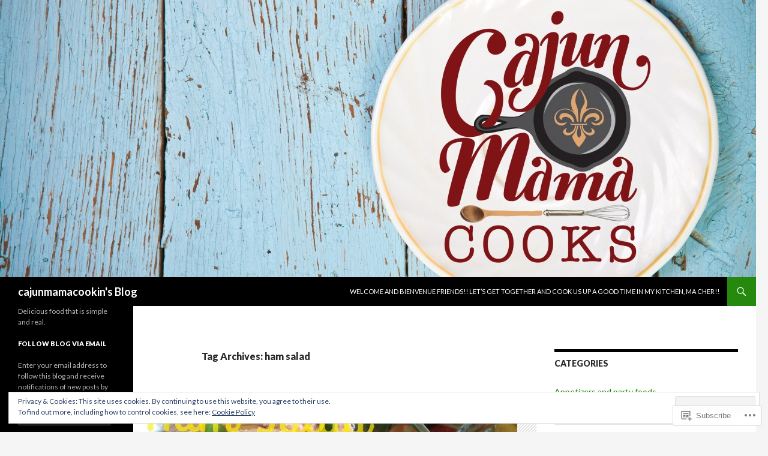

--- FILE ---
content_type: text/html; charset=UTF-8
request_url: https://cajunmamacookinblog.com/tag/ham-salad/
body_size: 27599
content:
<!DOCTYPE html>
<!--[if IE 7]>
<html class="ie ie7" lang="en">
<![endif]-->
<!--[if IE 8]>
<html class="ie ie8" lang="en">
<![endif]-->
<!--[if !(IE 7) & !(IE 8)]><!-->
<html lang="en">
<!--<![endif]-->
<head>
	<meta charset="UTF-8">
	<meta name="viewport" content="width=device-width">
	<title>ham salad | cajunmamacookin&#039;s Blog</title>
	<link rel="profile" href="https://gmpg.org/xfn/11">
	<link rel="pingback" href="https://cajunmamacookinblog.com/xmlrpc.php">
	<!--[if lt IE 9]>
	<script src="https://s0.wp.com/wp-content/themes/pub/twentyfourteen/js/html5.js?m=1394055187i&amp;ver=3.7.0"></script>
	<![endif]-->
	<meta name='robots' content='max-image-preview:large' />
<meta name="p:domain_verify" content="ab534ea2f5979f52582f0cd50c45d2ab" />

<!-- Async WordPress.com Remote Login -->
<script id="wpcom_remote_login_js">
var wpcom_remote_login_extra_auth = '';
function wpcom_remote_login_remove_dom_node_id( element_id ) {
	var dom_node = document.getElementById( element_id );
	if ( dom_node ) { dom_node.parentNode.removeChild( dom_node ); }
}
function wpcom_remote_login_remove_dom_node_classes( class_name ) {
	var dom_nodes = document.querySelectorAll( '.' + class_name );
	for ( var i = 0; i < dom_nodes.length; i++ ) {
		dom_nodes[ i ].parentNode.removeChild( dom_nodes[ i ] );
	}
}
function wpcom_remote_login_final_cleanup() {
	wpcom_remote_login_remove_dom_node_classes( "wpcom_remote_login_msg" );
	wpcom_remote_login_remove_dom_node_id( "wpcom_remote_login_key" );
	wpcom_remote_login_remove_dom_node_id( "wpcom_remote_login_validate" );
	wpcom_remote_login_remove_dom_node_id( "wpcom_remote_login_js" );
	wpcom_remote_login_remove_dom_node_id( "wpcom_request_access_iframe" );
	wpcom_remote_login_remove_dom_node_id( "wpcom_request_access_styles" );
}

// Watch for messages back from the remote login
window.addEventListener( "message", function( e ) {
	if ( e.origin === "https://r-login.wordpress.com" ) {
		var data = {};
		try {
			data = JSON.parse( e.data );
		} catch( e ) {
			wpcom_remote_login_final_cleanup();
			return;
		}

		if ( data.msg === 'LOGIN' ) {
			// Clean up the login check iframe
			wpcom_remote_login_remove_dom_node_id( "wpcom_remote_login_key" );

			var id_regex = new RegExp( /^[0-9]+$/ );
			var token_regex = new RegExp( /^.*|.*|.*$/ );
			if (
				token_regex.test( data.token )
				&& id_regex.test( data.wpcomid )
			) {
				// We have everything we need to ask for a login
				var script = document.createElement( "script" );
				script.setAttribute( "id", "wpcom_remote_login_validate" );
				script.src = '/remote-login.php?wpcom_remote_login=validate'
					+ '&wpcomid=' + data.wpcomid
					+ '&token=' + encodeURIComponent( data.token )
					+ '&host=' + window.location.protocol
					+ '//' + window.location.hostname
					+ '&postid=3563'
					+ '&is_singular=';
				document.body.appendChild( script );
			}

			return;
		}

		// Safari ITP, not logged in, so redirect
		if ( data.msg === 'LOGIN-REDIRECT' ) {
			window.location = 'https://wordpress.com/log-in?redirect_to=' + window.location.href;
			return;
		}

		// Safari ITP, storage access failed, remove the request
		if ( data.msg === 'LOGIN-REMOVE' ) {
			var css_zap = 'html { -webkit-transition: margin-top 1s; transition: margin-top 1s; } /* 9001 */ html { margin-top: 0 !important; } * html body { margin-top: 0 !important; } @media screen and ( max-width: 782px ) { html { margin-top: 0 !important; } * html body { margin-top: 0 !important; } }';
			var style_zap = document.createElement( 'style' );
			style_zap.type = 'text/css';
			style_zap.appendChild( document.createTextNode( css_zap ) );
			document.body.appendChild( style_zap );

			var e = document.getElementById( 'wpcom_request_access_iframe' );
			e.parentNode.removeChild( e );

			document.cookie = 'wordpress_com_login_access=denied; path=/; max-age=31536000';

			return;
		}

		// Safari ITP
		if ( data.msg === 'REQUEST_ACCESS' ) {
			console.log( 'request access: safari' );

			// Check ITP iframe enable/disable knob
			if ( wpcom_remote_login_extra_auth !== 'safari_itp_iframe' ) {
				return;
			}

			// If we are in a "private window" there is no ITP.
			var private_window = false;
			try {
				var opendb = window.openDatabase( null, null, null, null );
			} catch( e ) {
				private_window = true;
			}

			if ( private_window ) {
				console.log( 'private window' );
				return;
			}

			var iframe = document.createElement( 'iframe' );
			iframe.id = 'wpcom_request_access_iframe';
			iframe.setAttribute( 'scrolling', 'no' );
			iframe.setAttribute( 'sandbox', 'allow-storage-access-by-user-activation allow-scripts allow-same-origin allow-top-navigation-by-user-activation' );
			iframe.src = 'https://r-login.wordpress.com/remote-login.php?wpcom_remote_login=request_access&origin=' + encodeURIComponent( data.origin ) + '&wpcomid=' + encodeURIComponent( data.wpcomid );

			var css = 'html { -webkit-transition: margin-top 1s; transition: margin-top 1s; } /* 9001 */ html { margin-top: 46px !important; } * html body { margin-top: 46px !important; } @media screen and ( max-width: 660px ) { html { margin-top: 71px !important; } * html body { margin-top: 71px !important; } #wpcom_request_access_iframe { display: block; height: 71px !important; } } #wpcom_request_access_iframe { border: 0px; height: 46px; position: fixed; top: 0; left: 0; width: 100%; min-width: 100%; z-index: 99999; background: #23282d; } ';

			var style = document.createElement( 'style' );
			style.type = 'text/css';
			style.id = 'wpcom_request_access_styles';
			style.appendChild( document.createTextNode( css ) );
			document.body.appendChild( style );

			document.body.appendChild( iframe );
		}

		if ( data.msg === 'DONE' ) {
			wpcom_remote_login_final_cleanup();
		}
	}
}, false );

// Inject the remote login iframe after the page has had a chance to load
// more critical resources
window.addEventListener( "DOMContentLoaded", function( e ) {
	var iframe = document.createElement( "iframe" );
	iframe.style.display = "none";
	iframe.setAttribute( "scrolling", "no" );
	iframe.setAttribute( "id", "wpcom_remote_login_key" );
	iframe.src = "https://r-login.wordpress.com/remote-login.php"
		+ "?wpcom_remote_login=key"
		+ "&origin=aHR0cHM6Ly9jYWp1bm1hbWFjb29raW5ibG9nLmNvbQ%3D%3D"
		+ "&wpcomid=52714823"
		+ "&time=" + Math.floor( Date.now() / 1000 );
	document.body.appendChild( iframe );
}, false );
</script>
<link rel='dns-prefetch' href='//s0.wp.com' />
<link rel='dns-prefetch' href='//fonts-api.wp.com' />
<link href='https://fonts.gstatic.com' crossorigin rel='preconnect' />
<link rel="alternate" type="application/rss+xml" title="cajunmamacookin&#039;s Blog &raquo; Feed" href="https://cajunmamacookinblog.com/feed/" />
<link rel="alternate" type="application/rss+xml" title="cajunmamacookin&#039;s Blog &raquo; Comments Feed" href="https://cajunmamacookinblog.com/comments/feed/" />
<link rel="alternate" type="application/rss+xml" title="cajunmamacookin&#039;s Blog &raquo; ham salad Tag Feed" href="https://cajunmamacookinblog.com/tag/ham-salad/feed/" />
	<script type="text/javascript">
		/* <![CDATA[ */
		function addLoadEvent(func) {
			var oldonload = window.onload;
			if (typeof window.onload != 'function') {
				window.onload = func;
			} else {
				window.onload = function () {
					oldonload();
					func();
				}
			}
		}
		/* ]]> */
	</script>
	<link crossorigin='anonymous' rel='stylesheet' id='all-css-0-1' href='/wp-content/mu-plugins/widgets/eu-cookie-law/templates/style.css?m=1642463000i&cssminify=yes' type='text/css' media='all' />
<style id='wp-emoji-styles-inline-css'>

	img.wp-smiley, img.emoji {
		display: inline !important;
		border: none !important;
		box-shadow: none !important;
		height: 1em !important;
		width: 1em !important;
		margin: 0 0.07em !important;
		vertical-align: -0.1em !important;
		background: none !important;
		padding: 0 !important;
	}
/*# sourceURL=wp-emoji-styles-inline-css */
</style>
<link crossorigin='anonymous' rel='stylesheet' id='all-css-2-1' href='/wp-content/plugins/gutenberg-core/v22.2.0/build/styles/block-library/style.css?m=1764855221i&cssminify=yes' type='text/css' media='all' />
<style id='wp-block-library-inline-css'>
.has-text-align-justify {
	text-align:justify;
}
.has-text-align-justify{text-align:justify;}

/*# sourceURL=wp-block-library-inline-css */
</style><style id='global-styles-inline-css'>
:root{--wp--preset--aspect-ratio--square: 1;--wp--preset--aspect-ratio--4-3: 4/3;--wp--preset--aspect-ratio--3-4: 3/4;--wp--preset--aspect-ratio--3-2: 3/2;--wp--preset--aspect-ratio--2-3: 2/3;--wp--preset--aspect-ratio--16-9: 16/9;--wp--preset--aspect-ratio--9-16: 9/16;--wp--preset--color--black: #000;--wp--preset--color--cyan-bluish-gray: #abb8c3;--wp--preset--color--white: #fff;--wp--preset--color--pale-pink: #f78da7;--wp--preset--color--vivid-red: #cf2e2e;--wp--preset--color--luminous-vivid-orange: #ff6900;--wp--preset--color--luminous-vivid-amber: #fcb900;--wp--preset--color--light-green-cyan: #7bdcb5;--wp--preset--color--vivid-green-cyan: #00d084;--wp--preset--color--pale-cyan-blue: #8ed1fc;--wp--preset--color--vivid-cyan-blue: #0693e3;--wp--preset--color--vivid-purple: #9b51e0;--wp--preset--color--green: #24890d;--wp--preset--color--dark-gray: #2b2b2b;--wp--preset--color--medium-gray: #767676;--wp--preset--color--light-gray: #f5f5f5;--wp--preset--gradient--vivid-cyan-blue-to-vivid-purple: linear-gradient(135deg,rgb(6,147,227) 0%,rgb(155,81,224) 100%);--wp--preset--gradient--light-green-cyan-to-vivid-green-cyan: linear-gradient(135deg,rgb(122,220,180) 0%,rgb(0,208,130) 100%);--wp--preset--gradient--luminous-vivid-amber-to-luminous-vivid-orange: linear-gradient(135deg,rgb(252,185,0) 0%,rgb(255,105,0) 100%);--wp--preset--gradient--luminous-vivid-orange-to-vivid-red: linear-gradient(135deg,rgb(255,105,0) 0%,rgb(207,46,46) 100%);--wp--preset--gradient--very-light-gray-to-cyan-bluish-gray: linear-gradient(135deg,rgb(238,238,238) 0%,rgb(169,184,195) 100%);--wp--preset--gradient--cool-to-warm-spectrum: linear-gradient(135deg,rgb(74,234,220) 0%,rgb(151,120,209) 20%,rgb(207,42,186) 40%,rgb(238,44,130) 60%,rgb(251,105,98) 80%,rgb(254,248,76) 100%);--wp--preset--gradient--blush-light-purple: linear-gradient(135deg,rgb(255,206,236) 0%,rgb(152,150,240) 100%);--wp--preset--gradient--blush-bordeaux: linear-gradient(135deg,rgb(254,205,165) 0%,rgb(254,45,45) 50%,rgb(107,0,62) 100%);--wp--preset--gradient--luminous-dusk: linear-gradient(135deg,rgb(255,203,112) 0%,rgb(199,81,192) 50%,rgb(65,88,208) 100%);--wp--preset--gradient--pale-ocean: linear-gradient(135deg,rgb(255,245,203) 0%,rgb(182,227,212) 50%,rgb(51,167,181) 100%);--wp--preset--gradient--electric-grass: linear-gradient(135deg,rgb(202,248,128) 0%,rgb(113,206,126) 100%);--wp--preset--gradient--midnight: linear-gradient(135deg,rgb(2,3,129) 0%,rgb(40,116,252) 100%);--wp--preset--font-size--small: 13px;--wp--preset--font-size--medium: 20px;--wp--preset--font-size--large: 36px;--wp--preset--font-size--x-large: 42px;--wp--preset--font-family--albert-sans: 'Albert Sans', sans-serif;--wp--preset--font-family--alegreya: Alegreya, serif;--wp--preset--font-family--arvo: Arvo, serif;--wp--preset--font-family--bodoni-moda: 'Bodoni Moda', serif;--wp--preset--font-family--bricolage-grotesque: 'Bricolage Grotesque', sans-serif;--wp--preset--font-family--cabin: Cabin, sans-serif;--wp--preset--font-family--chivo: Chivo, sans-serif;--wp--preset--font-family--commissioner: Commissioner, sans-serif;--wp--preset--font-family--cormorant: Cormorant, serif;--wp--preset--font-family--courier-prime: 'Courier Prime', monospace;--wp--preset--font-family--crimson-pro: 'Crimson Pro', serif;--wp--preset--font-family--dm-mono: 'DM Mono', monospace;--wp--preset--font-family--dm-sans: 'DM Sans', sans-serif;--wp--preset--font-family--dm-serif-display: 'DM Serif Display', serif;--wp--preset--font-family--domine: Domine, serif;--wp--preset--font-family--eb-garamond: 'EB Garamond', serif;--wp--preset--font-family--epilogue: Epilogue, sans-serif;--wp--preset--font-family--fahkwang: Fahkwang, sans-serif;--wp--preset--font-family--figtree: Figtree, sans-serif;--wp--preset--font-family--fira-sans: 'Fira Sans', sans-serif;--wp--preset--font-family--fjalla-one: 'Fjalla One', sans-serif;--wp--preset--font-family--fraunces: Fraunces, serif;--wp--preset--font-family--gabarito: Gabarito, system-ui;--wp--preset--font-family--ibm-plex-mono: 'IBM Plex Mono', monospace;--wp--preset--font-family--ibm-plex-sans: 'IBM Plex Sans', sans-serif;--wp--preset--font-family--ibarra-real-nova: 'Ibarra Real Nova', serif;--wp--preset--font-family--instrument-serif: 'Instrument Serif', serif;--wp--preset--font-family--inter: Inter, sans-serif;--wp--preset--font-family--josefin-sans: 'Josefin Sans', sans-serif;--wp--preset--font-family--jost: Jost, sans-serif;--wp--preset--font-family--libre-baskerville: 'Libre Baskerville', serif;--wp--preset--font-family--libre-franklin: 'Libre Franklin', sans-serif;--wp--preset--font-family--literata: Literata, serif;--wp--preset--font-family--lora: Lora, serif;--wp--preset--font-family--merriweather: Merriweather, serif;--wp--preset--font-family--montserrat: Montserrat, sans-serif;--wp--preset--font-family--newsreader: Newsreader, serif;--wp--preset--font-family--noto-sans-mono: 'Noto Sans Mono', sans-serif;--wp--preset--font-family--nunito: Nunito, sans-serif;--wp--preset--font-family--open-sans: 'Open Sans', sans-serif;--wp--preset--font-family--overpass: Overpass, sans-serif;--wp--preset--font-family--pt-serif: 'PT Serif', serif;--wp--preset--font-family--petrona: Petrona, serif;--wp--preset--font-family--piazzolla: Piazzolla, serif;--wp--preset--font-family--playfair-display: 'Playfair Display', serif;--wp--preset--font-family--plus-jakarta-sans: 'Plus Jakarta Sans', sans-serif;--wp--preset--font-family--poppins: Poppins, sans-serif;--wp--preset--font-family--raleway: Raleway, sans-serif;--wp--preset--font-family--roboto: Roboto, sans-serif;--wp--preset--font-family--roboto-slab: 'Roboto Slab', serif;--wp--preset--font-family--rubik: Rubik, sans-serif;--wp--preset--font-family--rufina: Rufina, serif;--wp--preset--font-family--sora: Sora, sans-serif;--wp--preset--font-family--source-sans-3: 'Source Sans 3', sans-serif;--wp--preset--font-family--source-serif-4: 'Source Serif 4', serif;--wp--preset--font-family--space-mono: 'Space Mono', monospace;--wp--preset--font-family--syne: Syne, sans-serif;--wp--preset--font-family--texturina: Texturina, serif;--wp--preset--font-family--urbanist: Urbanist, sans-serif;--wp--preset--font-family--work-sans: 'Work Sans', sans-serif;--wp--preset--spacing--20: 0.44rem;--wp--preset--spacing--30: 0.67rem;--wp--preset--spacing--40: 1rem;--wp--preset--spacing--50: 1.5rem;--wp--preset--spacing--60: 2.25rem;--wp--preset--spacing--70: 3.38rem;--wp--preset--spacing--80: 5.06rem;--wp--preset--shadow--natural: 6px 6px 9px rgba(0, 0, 0, 0.2);--wp--preset--shadow--deep: 12px 12px 50px rgba(0, 0, 0, 0.4);--wp--preset--shadow--sharp: 6px 6px 0px rgba(0, 0, 0, 0.2);--wp--preset--shadow--outlined: 6px 6px 0px -3px rgb(255, 255, 255), 6px 6px rgb(0, 0, 0);--wp--preset--shadow--crisp: 6px 6px 0px rgb(0, 0, 0);}:where(.is-layout-flex){gap: 0.5em;}:where(.is-layout-grid){gap: 0.5em;}body .is-layout-flex{display: flex;}.is-layout-flex{flex-wrap: wrap;align-items: center;}.is-layout-flex > :is(*, div){margin: 0;}body .is-layout-grid{display: grid;}.is-layout-grid > :is(*, div){margin: 0;}:where(.wp-block-columns.is-layout-flex){gap: 2em;}:where(.wp-block-columns.is-layout-grid){gap: 2em;}:where(.wp-block-post-template.is-layout-flex){gap: 1.25em;}:where(.wp-block-post-template.is-layout-grid){gap: 1.25em;}.has-black-color{color: var(--wp--preset--color--black) !important;}.has-cyan-bluish-gray-color{color: var(--wp--preset--color--cyan-bluish-gray) !important;}.has-white-color{color: var(--wp--preset--color--white) !important;}.has-pale-pink-color{color: var(--wp--preset--color--pale-pink) !important;}.has-vivid-red-color{color: var(--wp--preset--color--vivid-red) !important;}.has-luminous-vivid-orange-color{color: var(--wp--preset--color--luminous-vivid-orange) !important;}.has-luminous-vivid-amber-color{color: var(--wp--preset--color--luminous-vivid-amber) !important;}.has-light-green-cyan-color{color: var(--wp--preset--color--light-green-cyan) !important;}.has-vivid-green-cyan-color{color: var(--wp--preset--color--vivid-green-cyan) !important;}.has-pale-cyan-blue-color{color: var(--wp--preset--color--pale-cyan-blue) !important;}.has-vivid-cyan-blue-color{color: var(--wp--preset--color--vivid-cyan-blue) !important;}.has-vivid-purple-color{color: var(--wp--preset--color--vivid-purple) !important;}.has-black-background-color{background-color: var(--wp--preset--color--black) !important;}.has-cyan-bluish-gray-background-color{background-color: var(--wp--preset--color--cyan-bluish-gray) !important;}.has-white-background-color{background-color: var(--wp--preset--color--white) !important;}.has-pale-pink-background-color{background-color: var(--wp--preset--color--pale-pink) !important;}.has-vivid-red-background-color{background-color: var(--wp--preset--color--vivid-red) !important;}.has-luminous-vivid-orange-background-color{background-color: var(--wp--preset--color--luminous-vivid-orange) !important;}.has-luminous-vivid-amber-background-color{background-color: var(--wp--preset--color--luminous-vivid-amber) !important;}.has-light-green-cyan-background-color{background-color: var(--wp--preset--color--light-green-cyan) !important;}.has-vivid-green-cyan-background-color{background-color: var(--wp--preset--color--vivid-green-cyan) !important;}.has-pale-cyan-blue-background-color{background-color: var(--wp--preset--color--pale-cyan-blue) !important;}.has-vivid-cyan-blue-background-color{background-color: var(--wp--preset--color--vivid-cyan-blue) !important;}.has-vivid-purple-background-color{background-color: var(--wp--preset--color--vivid-purple) !important;}.has-black-border-color{border-color: var(--wp--preset--color--black) !important;}.has-cyan-bluish-gray-border-color{border-color: var(--wp--preset--color--cyan-bluish-gray) !important;}.has-white-border-color{border-color: var(--wp--preset--color--white) !important;}.has-pale-pink-border-color{border-color: var(--wp--preset--color--pale-pink) !important;}.has-vivid-red-border-color{border-color: var(--wp--preset--color--vivid-red) !important;}.has-luminous-vivid-orange-border-color{border-color: var(--wp--preset--color--luminous-vivid-orange) !important;}.has-luminous-vivid-amber-border-color{border-color: var(--wp--preset--color--luminous-vivid-amber) !important;}.has-light-green-cyan-border-color{border-color: var(--wp--preset--color--light-green-cyan) !important;}.has-vivid-green-cyan-border-color{border-color: var(--wp--preset--color--vivid-green-cyan) !important;}.has-pale-cyan-blue-border-color{border-color: var(--wp--preset--color--pale-cyan-blue) !important;}.has-vivid-cyan-blue-border-color{border-color: var(--wp--preset--color--vivid-cyan-blue) !important;}.has-vivid-purple-border-color{border-color: var(--wp--preset--color--vivid-purple) !important;}.has-vivid-cyan-blue-to-vivid-purple-gradient-background{background: var(--wp--preset--gradient--vivid-cyan-blue-to-vivid-purple) !important;}.has-light-green-cyan-to-vivid-green-cyan-gradient-background{background: var(--wp--preset--gradient--light-green-cyan-to-vivid-green-cyan) !important;}.has-luminous-vivid-amber-to-luminous-vivid-orange-gradient-background{background: var(--wp--preset--gradient--luminous-vivid-amber-to-luminous-vivid-orange) !important;}.has-luminous-vivid-orange-to-vivid-red-gradient-background{background: var(--wp--preset--gradient--luminous-vivid-orange-to-vivid-red) !important;}.has-very-light-gray-to-cyan-bluish-gray-gradient-background{background: var(--wp--preset--gradient--very-light-gray-to-cyan-bluish-gray) !important;}.has-cool-to-warm-spectrum-gradient-background{background: var(--wp--preset--gradient--cool-to-warm-spectrum) !important;}.has-blush-light-purple-gradient-background{background: var(--wp--preset--gradient--blush-light-purple) !important;}.has-blush-bordeaux-gradient-background{background: var(--wp--preset--gradient--blush-bordeaux) !important;}.has-luminous-dusk-gradient-background{background: var(--wp--preset--gradient--luminous-dusk) !important;}.has-pale-ocean-gradient-background{background: var(--wp--preset--gradient--pale-ocean) !important;}.has-electric-grass-gradient-background{background: var(--wp--preset--gradient--electric-grass) !important;}.has-midnight-gradient-background{background: var(--wp--preset--gradient--midnight) !important;}.has-small-font-size{font-size: var(--wp--preset--font-size--small) !important;}.has-medium-font-size{font-size: var(--wp--preset--font-size--medium) !important;}.has-large-font-size{font-size: var(--wp--preset--font-size--large) !important;}.has-x-large-font-size{font-size: var(--wp--preset--font-size--x-large) !important;}.has-albert-sans-font-family{font-family: var(--wp--preset--font-family--albert-sans) !important;}.has-alegreya-font-family{font-family: var(--wp--preset--font-family--alegreya) !important;}.has-arvo-font-family{font-family: var(--wp--preset--font-family--arvo) !important;}.has-bodoni-moda-font-family{font-family: var(--wp--preset--font-family--bodoni-moda) !important;}.has-bricolage-grotesque-font-family{font-family: var(--wp--preset--font-family--bricolage-grotesque) !important;}.has-cabin-font-family{font-family: var(--wp--preset--font-family--cabin) !important;}.has-chivo-font-family{font-family: var(--wp--preset--font-family--chivo) !important;}.has-commissioner-font-family{font-family: var(--wp--preset--font-family--commissioner) !important;}.has-cormorant-font-family{font-family: var(--wp--preset--font-family--cormorant) !important;}.has-courier-prime-font-family{font-family: var(--wp--preset--font-family--courier-prime) !important;}.has-crimson-pro-font-family{font-family: var(--wp--preset--font-family--crimson-pro) !important;}.has-dm-mono-font-family{font-family: var(--wp--preset--font-family--dm-mono) !important;}.has-dm-sans-font-family{font-family: var(--wp--preset--font-family--dm-sans) !important;}.has-dm-serif-display-font-family{font-family: var(--wp--preset--font-family--dm-serif-display) !important;}.has-domine-font-family{font-family: var(--wp--preset--font-family--domine) !important;}.has-eb-garamond-font-family{font-family: var(--wp--preset--font-family--eb-garamond) !important;}.has-epilogue-font-family{font-family: var(--wp--preset--font-family--epilogue) !important;}.has-fahkwang-font-family{font-family: var(--wp--preset--font-family--fahkwang) !important;}.has-figtree-font-family{font-family: var(--wp--preset--font-family--figtree) !important;}.has-fira-sans-font-family{font-family: var(--wp--preset--font-family--fira-sans) !important;}.has-fjalla-one-font-family{font-family: var(--wp--preset--font-family--fjalla-one) !important;}.has-fraunces-font-family{font-family: var(--wp--preset--font-family--fraunces) !important;}.has-gabarito-font-family{font-family: var(--wp--preset--font-family--gabarito) !important;}.has-ibm-plex-mono-font-family{font-family: var(--wp--preset--font-family--ibm-plex-mono) !important;}.has-ibm-plex-sans-font-family{font-family: var(--wp--preset--font-family--ibm-plex-sans) !important;}.has-ibarra-real-nova-font-family{font-family: var(--wp--preset--font-family--ibarra-real-nova) !important;}.has-instrument-serif-font-family{font-family: var(--wp--preset--font-family--instrument-serif) !important;}.has-inter-font-family{font-family: var(--wp--preset--font-family--inter) !important;}.has-josefin-sans-font-family{font-family: var(--wp--preset--font-family--josefin-sans) !important;}.has-jost-font-family{font-family: var(--wp--preset--font-family--jost) !important;}.has-libre-baskerville-font-family{font-family: var(--wp--preset--font-family--libre-baskerville) !important;}.has-libre-franklin-font-family{font-family: var(--wp--preset--font-family--libre-franklin) !important;}.has-literata-font-family{font-family: var(--wp--preset--font-family--literata) !important;}.has-lora-font-family{font-family: var(--wp--preset--font-family--lora) !important;}.has-merriweather-font-family{font-family: var(--wp--preset--font-family--merriweather) !important;}.has-montserrat-font-family{font-family: var(--wp--preset--font-family--montserrat) !important;}.has-newsreader-font-family{font-family: var(--wp--preset--font-family--newsreader) !important;}.has-noto-sans-mono-font-family{font-family: var(--wp--preset--font-family--noto-sans-mono) !important;}.has-nunito-font-family{font-family: var(--wp--preset--font-family--nunito) !important;}.has-open-sans-font-family{font-family: var(--wp--preset--font-family--open-sans) !important;}.has-overpass-font-family{font-family: var(--wp--preset--font-family--overpass) !important;}.has-pt-serif-font-family{font-family: var(--wp--preset--font-family--pt-serif) !important;}.has-petrona-font-family{font-family: var(--wp--preset--font-family--petrona) !important;}.has-piazzolla-font-family{font-family: var(--wp--preset--font-family--piazzolla) !important;}.has-playfair-display-font-family{font-family: var(--wp--preset--font-family--playfair-display) !important;}.has-plus-jakarta-sans-font-family{font-family: var(--wp--preset--font-family--plus-jakarta-sans) !important;}.has-poppins-font-family{font-family: var(--wp--preset--font-family--poppins) !important;}.has-raleway-font-family{font-family: var(--wp--preset--font-family--raleway) !important;}.has-roboto-font-family{font-family: var(--wp--preset--font-family--roboto) !important;}.has-roboto-slab-font-family{font-family: var(--wp--preset--font-family--roboto-slab) !important;}.has-rubik-font-family{font-family: var(--wp--preset--font-family--rubik) !important;}.has-rufina-font-family{font-family: var(--wp--preset--font-family--rufina) !important;}.has-sora-font-family{font-family: var(--wp--preset--font-family--sora) !important;}.has-source-sans-3-font-family{font-family: var(--wp--preset--font-family--source-sans-3) !important;}.has-source-serif-4-font-family{font-family: var(--wp--preset--font-family--source-serif-4) !important;}.has-space-mono-font-family{font-family: var(--wp--preset--font-family--space-mono) !important;}.has-syne-font-family{font-family: var(--wp--preset--font-family--syne) !important;}.has-texturina-font-family{font-family: var(--wp--preset--font-family--texturina) !important;}.has-urbanist-font-family{font-family: var(--wp--preset--font-family--urbanist) !important;}.has-work-sans-font-family{font-family: var(--wp--preset--font-family--work-sans) !important;}
/*# sourceURL=global-styles-inline-css */
</style>

<style id='classic-theme-styles-inline-css'>
/*! This file is auto-generated */
.wp-block-button__link{color:#fff;background-color:#32373c;border-radius:9999px;box-shadow:none;text-decoration:none;padding:calc(.667em + 2px) calc(1.333em + 2px);font-size:1.125em}.wp-block-file__button{background:#32373c;color:#fff;text-decoration:none}
/*# sourceURL=/wp-includes/css/classic-themes.min.css */
</style>
<link crossorigin='anonymous' rel='stylesheet' id='all-css-4-1' href='/_static/??-eJx9jUsOwjAMRC+EY6UgCAvEWZrEKoG4jWq3hduTLvisurFG1nszuBQIQ6/UK5Y8dakXDIPPQ3gINsY6Y0ESl0ww0mwOGJPolwDRVyYTRHb4V8QT/LpGqn8ura4EU0wtZeKKbWlLih1p1eWTQem5rZQ6A96XkUSgXk4Tg97qlqzelS/26KzbN835dH8DjlpbIA==&cssminify=yes' type='text/css' media='all' />
<link rel='stylesheet' id='twentyfourteen-lato-css' href='https://fonts-api.wp.com/css?family=Lato%3A300%2C400%2C700%2C900%2C300italic%2C400italic%2C700italic&#038;subset=latin%2Clatin-ext&#038;display=fallback' media='all' />
<link crossorigin='anonymous' rel='stylesheet' id='all-css-6-1' href='/_static/??-eJyVjc0OwjAMg1+IYfEzJg6IR0EsCqNbm1ZLomlvT4U4cODCzbY+21hKQ1mMxZC8KdGHIIqRrdxp+nioC25BCAMLz6EW9LfckuoGX5v25MSK4j1sqcH6yD4bc920NfIffCXRx0zT++SaLruuPey78+nYji+gKkqp&cssminify=yes' type='text/css' media='all' />
<link crossorigin='anonymous' rel='stylesheet' id='all-css-8-1' href='/wp-content/themes/pub/twentyfourteen/css/style-wpcom.css?m=1603379995i&cssminify=yes' type='text/css' media='all' />
<style id='jetpack_facebook_likebox-inline-css'>
.widget_facebook_likebox {
	overflow: hidden;
}

/*# sourceURL=/wp-content/mu-plugins/jetpack-plugin/sun/modules/widgets/facebook-likebox/style.css */
</style>
<link crossorigin='anonymous' rel='stylesheet' id='all-css-10-1' href='/_static/??-eJzTLy/QTc7PK0nNK9HPLdUtyClNz8wr1i9KTcrJTwcy0/WTi5G5ekCujj52Temp+bo5+cmJJZn5eSgc3bScxMwikFb7XFtDE1NLExMLc0OTLACohS2q&cssminify=yes' type='text/css' media='all' />
<link crossorigin='anonymous' rel='stylesheet' id='print-css-11-1' href='/wp-content/mu-plugins/global-print/global-print.css?m=1465851035i&cssminify=yes' type='text/css' media='print' />
<style id='jetpack-global-styles-frontend-style-inline-css'>
:root { --font-headings: unset; --font-base: unset; --font-headings-default: -apple-system,BlinkMacSystemFont,"Segoe UI",Roboto,Oxygen-Sans,Ubuntu,Cantarell,"Helvetica Neue",sans-serif; --font-base-default: -apple-system,BlinkMacSystemFont,"Segoe UI",Roboto,Oxygen-Sans,Ubuntu,Cantarell,"Helvetica Neue",sans-serif;}
/*# sourceURL=jetpack-global-styles-frontend-style-inline-css */
</style>
<link crossorigin='anonymous' rel='stylesheet' id='all-css-14-1' href='/wp-content/themes/h4/global.css?m=1420737423i&cssminify=yes' type='text/css' media='all' />
<script id="wpcom-actionbar-placeholder-js-extra">
var actionbardata = {"siteID":"52714823","postID":"0","siteURL":"https://cajunmamacookinblog.com","xhrURL":"https://cajunmamacookinblog.com/wp-admin/admin-ajax.php","nonce":"a1fa0fa1af","isLoggedIn":"","statusMessage":"","subsEmailDefault":"instantly","proxyScriptUrl":"https://s0.wp.com/wp-content/js/wpcom-proxy-request.js?m=1513050504i&amp;ver=20211021","i18n":{"followedText":"New posts from this site will now appear in your \u003Ca href=\"https://wordpress.com/reader\"\u003EReader\u003C/a\u003E","foldBar":"Collapse this bar","unfoldBar":"Expand this bar","shortLinkCopied":"Shortlink copied to clipboard."}};
//# sourceURL=wpcom-actionbar-placeholder-js-extra
</script>
<script id="jetpack-mu-wpcom-settings-js-before">
var JETPACK_MU_WPCOM_SETTINGS = {"assetsUrl":"https://s0.wp.com/wp-content/mu-plugins/jetpack-mu-wpcom-plugin/sun/jetpack_vendor/automattic/jetpack-mu-wpcom/src/build/"};
//# sourceURL=jetpack-mu-wpcom-settings-js-before
</script>
<script crossorigin='anonymous' type='text/javascript'  src='/_static/??-eJyFjcsOwiAQRX/I6dSa+lgYvwWBEAgMOAPW/n3bqIk7V2dxT87FqYDOVC1VDIIcKxTOr7kLssN186RjM1a2MTya5fmDLnn6K0HyjlW1v/L37R6zgxKb8yQ4ZTbKCOioRN4hnQo+hw1AmcCZwmvilq7709CPh/54voQFmNpFWg=='></script>
<script id="rlt-proxy-js-after">
	rltInitialize( {"token":null,"iframeOrigins":["https:\/\/widgets.wp.com"]} );
//# sourceURL=rlt-proxy-js-after
</script>
<link rel="EditURI" type="application/rsd+xml" title="RSD" href="https://cajunmamacookinblog.wordpress.com/xmlrpc.php?rsd" />
<meta name="generator" content="WordPress.com" />

<!-- Jetpack Open Graph Tags -->
<meta property="og:type" content="website" />
<meta property="og:title" content="ham salad &#8211; cajunmamacookin&#039;s Blog" />
<meta property="og:url" content="https://cajunmamacookinblog.com/tag/ham-salad/" />
<meta property="og:site_name" content="cajunmamacookin&#039;s Blog" />
<meta property="og:image" content="https://secure.gravatar.com/blavatar/be482f914d0a2e3cac8d9850bc9edc0df4c30c2befc73c6ab9222f973c819d01?s=200&#038;ts=1768125559" />
<meta property="og:image:width" content="200" />
<meta property="og:image:height" content="200" />
<meta property="og:image:alt" content="" />
<meta property="og:locale" content="en_US" />
<meta name="twitter:creator" content="@cajunmamacookin" />
<meta name="twitter:site" content="@cajunmamacookin" />

<!-- End Jetpack Open Graph Tags -->
<link rel="shortcut icon" type="image/x-icon" href="https://secure.gravatar.com/blavatar/be482f914d0a2e3cac8d9850bc9edc0df4c30c2befc73c6ab9222f973c819d01?s=32" sizes="16x16" />
<link rel="icon" type="image/x-icon" href="https://secure.gravatar.com/blavatar/be482f914d0a2e3cac8d9850bc9edc0df4c30c2befc73c6ab9222f973c819d01?s=32" sizes="16x16" />
<link rel="apple-touch-icon" href="https://secure.gravatar.com/blavatar/be482f914d0a2e3cac8d9850bc9edc0df4c30c2befc73c6ab9222f973c819d01?s=114" />
<link rel='openid.server' href='https://cajunmamacookinblog.com/?openidserver=1' />
<link rel='openid.delegate' href='https://cajunmamacookinblog.com/' />
<link rel="search" type="application/opensearchdescription+xml" href="https://cajunmamacookinblog.com/osd.xml" title="cajunmamacookin&#039;s Blog" />
<link rel="search" type="application/opensearchdescription+xml" href="https://s1.wp.com/opensearch.xml" title="WordPress.com" />
<style>.recentcomments a{display:inline !important;padding:0 !important;margin:0 !important;}</style>		<style type="text/css">
			.recentcomments a {
				display: inline !important;
				padding: 0 !important;
				margin: 0 !important;
			}

			table.recentcommentsavatartop img.avatar, table.recentcommentsavatarend img.avatar {
				border: 0px;
				margin: 0;
			}

			table.recentcommentsavatartop a, table.recentcommentsavatarend a {
				border: 0px !important;
				background-color: transparent !important;
			}

			td.recentcommentsavatarend, td.recentcommentsavatartop {
				padding: 0px 0px 1px 0px;
				margin: 0px;
			}

			td.recentcommentstextend {
				border: none !important;
				padding: 0px 0px 2px 10px;
			}

			.rtl td.recentcommentstextend {
				padding: 0px 10px 2px 0px;
			}

			td.recentcommentstexttop {
				border: none;
				padding: 0px 0px 0px 10px;
			}

			.rtl td.recentcommentstexttop {
				padding: 0px 10px 0px 0px;
			}
		</style>
		<meta name="description" content="Posts about ham salad written by cajunmamacookin" />
		<script type="text/javascript">

			window.doNotSellCallback = function() {

				var linkElements = [
					'a[href="https://wordpress.com/?ref=footer_blog"]',
					'a[href="https://wordpress.com/?ref=footer_website"]',
					'a[href="https://wordpress.com/?ref=vertical_footer"]',
					'a[href^="https://wordpress.com/?ref=footer_segment_"]',
				].join(',');

				var dnsLink = document.createElement( 'a' );
				dnsLink.href = 'https://wordpress.com/advertising-program-optout/';
				dnsLink.classList.add( 'do-not-sell-link' );
				dnsLink.rel = 'nofollow';
				dnsLink.style.marginLeft = '0.5em';
				dnsLink.textContent = 'Do Not Sell or Share My Personal Information';

				var creditLinks = document.querySelectorAll( linkElements );

				if ( 0 === creditLinks.length ) {
					return false;
				}

				Array.prototype.forEach.call( creditLinks, function( el ) {
					el.insertAdjacentElement( 'afterend', dnsLink );
				});

				return true;
			};

		</script>
		<script type="text/javascript">
	window.google_analytics_uacct = "UA-52447-2";
</script>

<script type="text/javascript">
	var _gaq = _gaq || [];
	_gaq.push(['_setAccount', 'UA-52447-2']);
	_gaq.push(['_gat._anonymizeIp']);
	_gaq.push(['_setDomainName', 'none']);
	_gaq.push(['_setAllowLinker', true]);
	_gaq.push(['_initData']);
	_gaq.push(['_trackPageview']);

	(function() {
		var ga = document.createElement('script'); ga.type = 'text/javascript'; ga.async = true;
		ga.src = ('https:' == document.location.protocol ? 'https://ssl' : 'http://www') + '.google-analytics.com/ga.js';
		(document.getElementsByTagName('head')[0] || document.getElementsByTagName('body')[0]).appendChild(ga);
	})();
</script>
<link crossorigin='anonymous' rel='stylesheet' id='all-css-2-3' href='/wp-content/mu-plugins/jetpack-plugin/sun/modules/widgets/gravatar-profile.css?m=1753279645i&cssminify=yes' type='text/css' media='all' />
<link rel='stylesheet' id='gravatar-card-services-css' href='https://secure.gravatar.com/css/services.css?ver=202602924dcd77a86c6f1d3698ec27fc5da92b28585ddad3ee636c0397cf312193b2a1' media='all' />
<link crossorigin='anonymous' rel='stylesheet' id='all-css-4-3' href='/wp-content/mu-plugins/jetpack-plugin/sun/_inc/build/subscriptions/subscriptions.min.css?m=1753981412i&cssminify=yes' type='text/css' media='all' />
</head>

<body class="archive tag tag-ham-salad tag-1180527 wp-embed-responsive wp-theme-pubtwentyfourteen customizer-styles-applied header-image list-view footer-widgets jetpack-reblog-enabled">
<div id="page" class="hfeed site">
		<div id="site-header">
		<a href="https://cajunmamacookinblog.com/" rel="home">
			<img src="https://cajunmamacookinblog.com/wp-content/uploads/2014/03/cropped-cajun-mama-cover-image-1.jpg" width="1260" height="462" alt="cajunmamacookin&#039;s Blog" />
		</a>
	</div>
	
	<header id="masthead" class="site-header">
		<div class="header-main">
			<h1 class="site-title"><a href="https://cajunmamacookinblog.com/" rel="home">cajunmamacookin&#039;s Blog</a></h1>

			<div class="search-toggle">
				<a href="#search-container" class="screen-reader-text" aria-expanded="false" aria-controls="search-container">Search</a>
			</div>

			<nav id="primary-navigation" class="site-navigation primary-navigation">
				<button class="menu-toggle">Primary Menu</button>
				<a class="screen-reader-text skip-link" href="#content">Skip to content</a>
				<div id="primary-menu" class="nav-menu"><ul>
<li class="page_item page-item-1"><a href="https://cajunmamacookinblog.com/about/">Welcome and Bienvenue friends!!  Let&#8217;s get together and cook us up a good time in my kitchen, Ma Cher!!</a></li>
</ul></div>
			</nav>
		</div>

		<div id="search-container" class="search-box-wrapper hide">
			<div class="search-box">
				<form role="search" method="get" class="search-form" action="https://cajunmamacookinblog.com/">
				<label>
					<span class="screen-reader-text">Search for:</span>
					<input type="search" class="search-field" placeholder="Search &hellip;" value="" name="s" />
				</label>
				<input type="submit" class="search-submit" value="Search" />
			</form>			</div>
		</div>
	</header><!-- #masthead -->

	<div id="main" class="site-main">

	<section id="primary" class="content-area">
		<div id="content" class="site-content" role="main">

			
			<header class="archive-header">
				<h1 class="archive-title">
				Tag Archives: ham salad				</h1>

							</header><!-- .archive-header -->

				
<article id="post-3563" class="post-3563 post type-post status-publish format-standard has-post-thumbnail hentry category-uncategorized tag-beloved-recipes tag-cajun-mama tag-callies-biscuits-and-southern-traditions tag-claussen-pickles tag-dukes-mayonaisse tag-ham-salad tag-lunch tag-potluck tag-sandwiches tag-southern-recipes">
	
	<a class="post-thumbnail" href="https://cajunmamacookinblog.com/2014/03/26/ham-salad/" aria-hidden="true">
			<img width="640" height="372" src="https://cajunmamacookinblog.com/wp-content/uploads/2014/03/watermarked-photo-76.jpg?w=640&amp;h=372&amp;crop=1" class="attachment-post-thumbnail size-post-thumbnail wp-post-image" alt="Callie&#8217;s Ham Salad" decoding="async" srcset="https://cajunmamacookinblog.com/wp-content/uploads/2014/03/watermarked-photo-76.jpg?w=640&amp;h=372&amp;crop=1 640w, https://cajunmamacookinblog.com/wp-content/uploads/2014/03/watermarked-photo-76.jpg?w=150&amp;h=87&amp;crop=1 150w, https://cajunmamacookinblog.com/wp-content/uploads/2014/03/watermarked-photo-76.jpg?w=300&amp;h=174&amp;crop=1 300w" sizes="(max-width: 640px) 100vw, 640px" data-attachment-id="3583" data-permalink="https://cajunmamacookinblog.com/watermarked-photo-76/" data-orig-file="https://cajunmamacookinblog.com/wp-content/uploads/2014/03/watermarked-photo-76.jpg" data-orig-size="640,480" data-comments-opened="1" data-image-meta="{&quot;aperture&quot;:&quot;2.4&quot;,&quot;credit&quot;:&quot;&quot;,&quot;camera&quot;:&quot;iPhone 5&quot;,&quot;caption&quot;:&quot;&quot;,&quot;created_timestamp&quot;:&quot;1395852981&quot;,&quot;copyright&quot;:&quot;&quot;,&quot;focal_length&quot;:&quot;4.12&quot;,&quot;iso&quot;:&quot;400&quot;,&quot;shutter_speed&quot;:&quot;0.05&quot;,&quot;title&quot;:&quot;&quot;}" data-image-title="Ham Salad " data-image-description="" data-image-caption="&lt;p&gt;This stuff is amazing&amp;#8230;simple, tasty, a definite add to your must make recipe list!&lt;/p&gt;
" data-medium-file="https://cajunmamacookinblog.com/wp-content/uploads/2014/03/watermarked-photo-76.jpg?w=300" data-large-file="https://cajunmamacookinblog.com/wp-content/uploads/2014/03/watermarked-photo-76.jpg?w=474" />	</a>

			
	<header class="entry-header">
				<div class="entry-meta">
			<span class="cat-links"><a href="https://cajunmamacookinblog.com/category/uncategorized/" rel="category tag">Uncategorized</a></span>
		</div>
			<h1 class="entry-title"><a href="https://cajunmamacookinblog.com/2014/03/26/ham-salad/" rel="bookmark">Callie&#8217;s Ham Salad</a></h1>
		<div class="entry-meta">
			<span class="entry-date"><a href="https://cajunmamacookinblog.com/2014/03/26/ham-salad/" rel="bookmark"><time class="entry-date" datetime="2014-03-26T22:30:47+00:00">March 26, 2014</time></a></span> <span class="byline"><span class="author vcard"><a class="url fn n" href="https://cajunmamacookinblog.com/author/cajunmamacookin/" rel="author">cajunmamacookin</a></span></span>			<span class="comments-link"><a href="https://cajunmamacookinblog.com/2014/03/26/ham-salad/#comments">2 Comments</a></span>
						</div><!-- .entry-meta -->
	</header><!-- .entry-header -->

		<div class="entry-content">
		<p>This must be my week to try new things.  I cannot recall having ham salad before and to be honest I was a tad bit reluctant  to try it.   I love most things that include the word salad&#8230;tuna salad, potato salad, definitely chicken salad, egg salad..but ham salad?  Yes, ham salad.  Now, I know lots of people are very familiar with ham salad but not me, so forgive my innocence or what I call now&#8230;my ignorance.  Several recipes for ham salad have caught my eye, and I have kind of planned to make it, but the minute I saw this little beauty, I knew I would have to make it.   Like now.  Cannot wait.  Impulsivity reigns supreme when it comes to a recipe I see that must be made.  I may perish if I don&#8217;t make this asap.  (said in my best Southern damsel in distress voice&#8230;)  Tomorrow is another day and by God, I will make this ham salad!!!  Now,   what I love about this recipe is that it is simple and straightforward.  I like recipes that tell me how to get from a to z directly.  Shortest route here people.  No need to reinvent the wheel.  I guess because I deal with kiddo mood swings, fake illnesses, deciphering their language (mine are all at ages where nothing is as simple as it once seemed, maybe it is just me?)&#8230;so a recipe should get down to the nitty gritty pretty quickly.  If you start off and tell me that I need to cook a whole ham first before I can get a ham salad out of it&#8230;well no thank you.  I am tired, need more coffee and want ham salad.  This recipe took you straight to it.  No hoops to jump through.  This is very easy, takes few ingredients and you can double to feed a hungry bunch if you need to.  Now, this original recipe comes from a cookbook that is now at the top of my list to buy.  My birthday is coming up&#8230;hint to BD.  The cookbook is called <em>Callie&#8217;s Biscuits and Southern Traditions </em>and I discovered it when I came across blog lovin and this link~ <a href="http://www.thecountrycook.net/2014/01/callies-ham-salad.html?m=1" rel="nofollow">http://www.thecountrycook.net/2014/01/callies-ham-salad.html?m=1</a>.  If you have never had ham salad, I encourage you to try this recipe.  It made a believer out of me.  we ate it in a sandwich, but some people spread it on crackers.   I will be making this one again and again.  Cajun mama is a ham salad convert&#8230;spread the word.</p>
<p><a href="https://cajunmamacookinblog.com/wp-content/uploads/2014/03/watermarked-photo-76.jpg"><img width="630" height="472" id="i-3583" class="size-full wp-image" src="https://cajunmamacookinblog.com/wp-content/uploads/2014/03/watermarked-photo-76.jpg?w=630" alt="Image" srcset="https://cajunmamacookinblog.com/wp-content/uploads/2014/03/watermarked-photo-76.jpg?w=630 630w, https://cajunmamacookinblog.com/wp-content/uploads/2014/03/watermarked-photo-76.jpg?w=150 150w, https://cajunmamacookinblog.com/wp-content/uploads/2014/03/watermarked-photo-76.jpg?w=300 300w, https://cajunmamacookinblog.com/wp-content/uploads/2014/03/watermarked-photo-76.jpg 640w" sizes="(max-width: 630px) 100vw, 630px" /></a></p>
<p><em>Definitely on my make again list&#8230;already.  </em></p>
<p><strong><em>Ham Salad</em></strong></p>
<p><em>Stuff you need~</em></p>
<p>1 lb. ham (I used a ham steak that I bought at the store.  It was a little over a pound.  That is what the blogger I got this recipe from did.  But you can use leftover ham from Easter (great idea, Laura!) or any time you bake a good ole ham.</p>
<p>3 stalks celery, cut into 1 inch pieces</p>
<p>1/2 onion, chopped</p>
<p>2/3 cup mayo (as always&#8230;Duke&#8217;s is my fave)</p>
<p>2 Tablespoons Dijon mustard</p>
<p>2 sandwich sliced pickles, chopped (I used BD&#8217;s favorite kind Claussen that we already have in the house-picture below)</p>
<p>1 1/2 tsp. pickle juice</p>
<p>1 Tablespoon light brown sugar</p>
<p>kosher salt and black pepper to taste (slow your roll and give it a taste first.  I added salt without reading that part and it was a tad too salty for us.  But still amazing)</p>
<p><em>What to do with the stuff~</em></p>
<p>Now, she suggests just pulsing the ham and celery together for 20-25 pulses or so.  Again, I did not read all the way through and tossed all the ingredients in the food processor and pulsed it all.  I had left the pickles and onions pretty coarsely chopped and it turned out fine.  If you don&#8217;t have a food processor, you can still make this but the consistency might be a tad off unless you chop the ham silly fine.  So, as I said, my way was to throw it everything into the food processor and pulse it a few times until it was combined. Lol!  I was being a hardheaded gal today (or more so than usual&#8230;) She says after you pulse the ham and celery set aside.  In a bowl, combine other ingredients.  Add the ham and celery mixture to the mayo mixture and gently stir.    Potato potato I say.  It was dang good my way so I think any way you go, you are golden!!  And that ham salad will taste so good with a glass of iced tea and some potato chips.  Ya know&#8230;if you like that sort of thing.  And I do.  I really do.  OOH she also added a few  pieces of chopped green onion (green parts) to the finished product.  I did this as well.  Mmmmmmm&#8230;.</p>
<p><a href="https://cajunmamacookinblog.com/wp-content/uploads/2014/03/img_0074-11.jpg"><img width="614" height="629" id="i-3606" class="size-full wp-image" src="https://cajunmamacookinblog.com/wp-content/uploads/2014/03/img_0074-11.jpg?w=614" alt="Image" srcset="https://cajunmamacookinblog.com/wp-content/uploads/2014/03/img_0074-11.jpg?w=614 614w, https://cajunmamacookinblog.com/wp-content/uploads/2014/03/img_0074-11.jpg?w=146 146w, https://cajunmamacookinblog.com/wp-content/uploads/2014/03/img_0074-11.jpg?w=293 293w, https://cajunmamacookinblog.com/wp-content/uploads/2014/03/img_0074-11.jpg 624w" sizes="(max-width: 614px) 100vw, 614px" /></a></p>
<p>&nbsp;</p>
<p><em>Yes, yes, I am a believer in the powers of ham salad.  </em></p>
<p><a href="https://cajunmamacookinblog.com/wp-content/uploads/2014/03/watermarked-photo-75.jpg"><img loading="lazy" width="470" height="626" id="i-3608" class="size-full wp-image" src="https://cajunmamacookinblog.com/wp-content/uploads/2014/03/watermarked-photo-75.jpg?w=470" alt="Image" srcset="https://cajunmamacookinblog.com/wp-content/uploads/2014/03/watermarked-photo-75.jpg?w=470 470w, https://cajunmamacookinblog.com/wp-content/uploads/2014/03/watermarked-photo-75.jpg?w=113 113w, https://cajunmamacookinblog.com/wp-content/uploads/2014/03/watermarked-photo-75.jpg?w=225 225w, https://cajunmamacookinblog.com/wp-content/uploads/2014/03/watermarked-photo-75.jpg 480w" sizes="(max-width: 470px) 100vw, 470px" /></a></p>
<p><em>Big Daddy&#8217;s and Benny&#8217;s favorite pickles </em></p>
<p><a href="https://cajunmamacookinblog.com/wp-content/uploads/2014/03/watermarked-photo-74.jpg"><img loading="lazy" width="470" height="626" id="i-3609" class="size-full wp-image" src="https://cajunmamacookinblog.com/wp-content/uploads/2014/03/watermarked-photo-74.jpg?w=470" alt="Image" srcset="https://cajunmamacookinblog.com/wp-content/uploads/2014/03/watermarked-photo-74.jpg?w=470 470w, https://cajunmamacookinblog.com/wp-content/uploads/2014/03/watermarked-photo-74.jpg?w=113 113w, https://cajunmamacookinblog.com/wp-content/uploads/2014/03/watermarked-photo-74.jpg?w=225 225w, https://cajunmamacookinblog.com/wp-content/uploads/2014/03/watermarked-photo-74.jpg 480w" sizes="(max-width: 470px) 100vw, 470px" /></a></p>
<p><em>All set to be pulsed all together into a lovely ham salad&#8230;it was good even if I didn&#8217;t do it right</em></p>
	</div><!-- .entry-content -->
	
	<footer class="entry-meta"><span class="tag-links"><a href="https://cajunmamacookinblog.com/tag/beloved-recipes/" rel="tag">beloved recipes</a><a href="https://cajunmamacookinblog.com/tag/cajun-mama/" rel="tag">Cajun mama</a><a href="https://cajunmamacookinblog.com/tag/callies-biscuits-and-southern-traditions/" rel="tag">Callie's Biscuits and Southern Traditions</a><a href="https://cajunmamacookinblog.com/tag/claussen-pickles/" rel="tag">Claussen pickles</a><a href="https://cajunmamacookinblog.com/tag/dukes-mayonaisse/" rel="tag">dukes mayonaisse</a><a href="https://cajunmamacookinblog.com/tag/ham-salad/" rel="tag">ham salad</a><a href="https://cajunmamacookinblog.com/tag/lunch/" rel="tag">lunch</a><a href="https://cajunmamacookinblog.com/tag/potluck/" rel="tag">potluck</a><a href="https://cajunmamacookinblog.com/tag/sandwiches/" rel="tag">sandwiches</a><a href="https://cajunmamacookinblog.com/tag/southern-recipes/" rel="tag">Southern recipes</a></span></footer></article><!-- #post-3563 -->
		</div><!-- #content -->
	</section><!-- #primary -->

<div id="content-sidebar" class="content-sidebar widget-area" role="complementary">
	<aside id="categories-3" class="widget widget_categories"><h1 class="widget-title">Categories</h1><nav aria-label="Categories">
			<ul>
					<li class="cat-item cat-item-222336998"><a href="https://cajunmamacookinblog.com/category/uncategorized/appetizers-and-party-foods/">Appetizers and party foods</a>
</li>
	<li class="cat-item cat-item-14158"><a href="https://cajunmamacookinblog.com/category/uncategorized/beverages/">Beverages</a>
</li>
	<li class="cat-item cat-item-18612"><a href="https://cajunmamacookinblog.com/category/uncategorized/breads/">breads</a>
</li>
	<li class="cat-item cat-item-16205"><a href="https://cajunmamacookinblog.com/category/breakfast/">breakfast</a>
</li>
	<li class="cat-item cat-item-322442898"><a href="https://cajunmamacookinblog.com/category/cajun-delightsmardi-gras-perfect/">Cajun delights/mardi gras perfect</a>
</li>
	<li class="cat-item cat-item-238135384"><a href="https://cajunmamacookinblog.com/category/cajun-mama-cleans/">Cajun mama cleans</a>
</li>
	<li class="cat-item cat-item-204218"><a href="https://cajunmamacookinblog.com/category/chicken-dishes/">Chicken dishes</a>
</li>
	<li class="cat-item cat-item-8544"><a href="https://cajunmamacookinblog.com/category/desserts/">desserts</a>
</li>
	<li class="cat-item cat-item-330995158"><a href="https://cajunmamacookinblog.com/category/ethnic-and-spicy/">Ethnic and spicy</a>
</li>
	<li class="cat-item cat-item-807602"><a href="https://cajunmamacookinblog.com/category/uncategorized/healthy-options/">healthy options</a>
</li>
	<li class="cat-item cat-item-330153203"><a href="https://cajunmamacookinblog.com/category/hearty-casseroles/">Hearty casseroles</a>
</li>
	<li class="cat-item cat-item-310427569"><a href="https://cajunmamacookinblog.com/category/holiday-perfect/">Holiday Perfect</a>
</li>
	<li class="cat-item cat-item-418308187"><a href="https://cajunmamacookinblog.com/category/ketolow-carb/">Keto/low carb</a>
</li>
	<li class="cat-item cat-item-2501"><a href="https://cajunmamacookinblog.com/category/life-lessons/">Life lessons</a>
</li>
	<li class="cat-item cat-item-232395013"><a href="https://cajunmamacookinblog.com/category/uncategorized/weeknight-meals/mexican-weeknight-meals/">Mexican</a>
</li>
	<li class="cat-item cat-item-790"><a href="https://cajunmamacookinblog.com/category/out-and-about/">Out and about</a>
</li>
	<li class="cat-item cat-item-242244827"><a href="https://cajunmamacookinblog.com/category/uncategorized/party-foods-feed-a-crowd-crowd-favorites/">Party foods, feed a crowd, crowd favorites</a>
</li>
	<li class="cat-item cat-item-241837"><a href="https://cajunmamacookinblog.com/category/uncategorized/weeknight-meals/pasta-dishes/">pasta dishes</a>
</li>
	<li class="cat-item cat-item-148819"><a href="https://cajunmamacookinblog.com/category/uncategorized/weeknight-meals/quick-and-easy/">quick and easy</a>
</li>
	<li class="cat-item cat-item-38085740"><a href="https://cajunmamacookinblog.com/category/refreshing-beverages/">Refreshing beverages</a>
</li>
	<li class="cat-item cat-item-3496"><a href="https://cajunmamacookinblog.com/category/seafood/">seafood</a>
</li>
	<li class="cat-item cat-item-35031035"><a href="https://cajunmamacookinblog.com/category/sides-2/">Sides</a>
</li>
	<li class="cat-item cat-item-97772"><a href="https://cajunmamacookinblog.com/category/uncategorized/weeknight-meals/slow-cooker/">slow cooker</a>
</li>
	<li class="cat-item cat-item-148782785"><a href="https://cajunmamacookinblog.com/category/uncategorized/soups-uncategorized/">Soups</a>
</li>
	<li class="cat-item cat-item-269675408"><a href="https://cajunmamacookinblog.com/category/uncategorized/traditional-cajun-faire/sunday-supper-worthy/">Sunday Supper worthy</a>
</li>
	<li class="cat-item cat-item-65880289"><a href="https://cajunmamacookinblog.com/category/uncategorized/super-sandwiches/">super sandwiches</a>
</li>
	<li class="cat-item cat-item-15318"><a href="https://cajunmamacookinblog.com/category/thanksgiving/">Thanksgiving</a>
</li>
	<li class="cat-item cat-item-241434903"><a href="https://cajunmamacookinblog.com/category/uncategorized/traditional-cajun-faire/">Traditional cajun faire</a>
</li>
	<li class="cat-item cat-item-1"><a href="https://cajunmamacookinblog.com/category/uncategorized/">Uncategorized</a>
</li>
	<li class="cat-item cat-item-23207"><a href="https://cajunmamacookinblog.com/category/uncategorized/vegetarian/">vegetarian</a>
</li>
	<li class="cat-item cat-item-52279"><a href="https://cajunmamacookinblog.com/category/uncategorized/veggies/">veggies</a>
</li>
	<li class="cat-item cat-item-7705433"><a href="https://cajunmamacookinblog.com/category/uncategorized/weeknight-meals/">Weeknight Meals</a>
</li>
	<li class="cat-item cat-item-157697558"><a href="https://cajunmamacookinblog.com/category/uncategorized/weeknight-meals/weeknight-wonder/">Weeknight wonder</a>
</li>
	<li class="cat-item cat-item-548658714"><a href="https://cajunmamacookinblog.com/category/winter-ready-drinks/">Winter ready drinks</a>
</li>
			</ul>

			</nav></aside><aside id="grofile-2" class="widget widget-grofile grofile">			<img
				src="https://2.gravatar.com/avatar/58f5e69e71c28f590de19d04c459eca4?s=320"
				srcset="https://2.gravatar.com/avatar/58f5e69e71c28f590de19d04c459eca4?s=320 1x, https://2.gravatar.com/avatar/58f5e69e71c28f590de19d04c459eca4?s=480 1.5x, https://2.gravatar.com/avatar/58f5e69e71c28f590de19d04c459eca4?s=640 2x, https://2.gravatar.com/avatar/58f5e69e71c28f590de19d04c459eca4?s=960 3x, https://2.gravatar.com/avatar/58f5e69e71c28f590de19d04c459eca4?s=1280 4x"
				class="grofile-thumbnail no-grav"
				alt="cajunmamacookin"
				loading="lazy" />
			<div class="grofile-meta">
				<h4><a href="https://gravatar.com/cajunmamacookin">cajunmamacookin</a></h4>
				<p>Welcome! My name is Aimee aka Cajun Mama. I am from Alexandria and my family's roots are deep in Avoyelles Parish. I love where I am but I love where I'm from and I love to tell you all about it . I am a wife, mom, sister and teacher! I love to cook meals my family loves and I enjoy sharing family recipes with you all. I live in Shreveport now and I am blooming where I'm planted. I love sharing stories about my family and the foods we love with our Shreveport friends and my coworkers. Nothing makes me happier! I also love spending time with my family, taking trips with my 3 sisters, and snuggling with our two dogs, Roy and Millie! I'm so glad you're here and I hope you enjoy my stories and recipes!</p>
			</div>

			
			<p><a href="https://gravatar.com/cajunmamacookin" class="grofile-full-link">
				View Full Profile &rarr;			</a></p>

			</aside><aside id="calendar-2" class="widget widget_calendar"><div id="calendar_wrap" class="calendar_wrap"><table id="wp-calendar" class="wp-calendar-table">
	<caption>January 2026</caption>
	<thead>
	<tr>
		<th scope="col" aria-label="Monday">M</th>
		<th scope="col" aria-label="Tuesday">T</th>
		<th scope="col" aria-label="Wednesday">W</th>
		<th scope="col" aria-label="Thursday">T</th>
		<th scope="col" aria-label="Friday">F</th>
		<th scope="col" aria-label="Saturday">S</th>
		<th scope="col" aria-label="Sunday">S</th>
	</tr>
	</thead>
	<tbody>
	<tr>
		<td colspan="3" class="pad">&nbsp;</td><td>1</td><td>2</td><td>3</td><td>4</td>
	</tr>
	<tr>
		<td>5</td><td>6</td><td>7</td><td>8</td><td>9</td><td>10</td><td id="today">11</td>
	</tr>
	<tr>
		<td>12</td><td>13</td><td>14</td><td>15</td><td>16</td><td>17</td><td>18</td>
	</tr>
	<tr>
		<td>19</td><td>20</td><td>21</td><td>22</td><td>23</td><td>24</td><td>25</td>
	</tr>
	<tr>
		<td>26</td><td>27</td><td>28</td><td>29</td><td>30</td><td>31</td>
		<td class="pad" colspan="1">&nbsp;</td>
	</tr>
	</tbody>
	</table><nav aria-label="Previous and next months" class="wp-calendar-nav">
		<span class="wp-calendar-nav-prev"><a href="https://cajunmamacookinblog.com/2020/05/">&laquo; May</a></span>
		<span class="pad">&nbsp;</span>
		<span class="wp-calendar-nav-next">&nbsp;</span>
	</nav></div></aside><aside id="facebook-likebox-2" class="widget widget_facebook_likebox"><h1 class="widget-title"><a href="https://www.facebook.com/CajunMamaCooks">cajun mama cooks facebook page</a></h1>		<div id="fb-root"></div>
		<div class="fb-page" data-href="https://www.facebook.com/CajunMamaCooks" data-width="200"  data-height="432" data-hide-cover="false" data-show-facepile="true" data-tabs="false" data-hide-cta="false" data-small-header="false">
		<div class="fb-xfbml-parse-ignore"><blockquote cite="https://www.facebook.com/CajunMamaCooks"><a href="https://www.facebook.com/CajunMamaCooks">cajun mama cooks facebook page</a></blockquote></div>
		</div>
		</aside><aside id="search-3" class="widget widget_search"><form role="search" method="get" class="search-form" action="https://cajunmamacookinblog.com/">
				<label>
					<span class="screen-reader-text">Search for:</span>
					<input type="search" class="search-field" placeholder="Search &hellip;" value="" name="s" />
				</label>
				<input type="submit" class="search-submit" value="Search" />
			</form></aside><aside id="archives-3" class="widget widget_archive"><h1 class="widget-title">Archives</h1>		<label class="screen-reader-text" for="archives-dropdown-3">Archives</label>
		<select id="archives-dropdown-3" name="archive-dropdown">
			
			<option value="">Select Month</option>
				<option value='https://cajunmamacookinblog.com/2020/05/'> May 2020 </option>
	<option value='https://cajunmamacookinblog.com/2019/03/'> March 2019 </option>
	<option value='https://cajunmamacookinblog.com/2019/02/'> February 2019 </option>
	<option value='https://cajunmamacookinblog.com/2019/01/'> January 2019 </option>
	<option value='https://cajunmamacookinblog.com/2018/07/'> July 2018 </option>
	<option value='https://cajunmamacookinblog.com/2018/03/'> March 2018 </option>
	<option value='https://cajunmamacookinblog.com/2018/01/'> January 2018 </option>
	<option value='https://cajunmamacookinblog.com/2017/11/'> November 2017 </option>
	<option value='https://cajunmamacookinblog.com/2017/10/'> October 2017 </option>
	<option value='https://cajunmamacookinblog.com/2017/07/'> July 2017 </option>
	<option value='https://cajunmamacookinblog.com/2017/06/'> June 2017 </option>
	<option value='https://cajunmamacookinblog.com/2017/05/'> May 2017 </option>
	<option value='https://cajunmamacookinblog.com/2017/02/'> February 2017 </option>
	<option value='https://cajunmamacookinblog.com/2016/11/'> November 2016 </option>
	<option value='https://cajunmamacookinblog.com/2016/10/'> October 2016 </option>
	<option value='https://cajunmamacookinblog.com/2016/08/'> August 2016 </option>
	<option value='https://cajunmamacookinblog.com/2016/06/'> June 2016 </option>
	<option value='https://cajunmamacookinblog.com/2016/05/'> May 2016 </option>
	<option value='https://cajunmamacookinblog.com/2016/02/'> February 2016 </option>
	<option value='https://cajunmamacookinblog.com/2016/01/'> January 2016 </option>
	<option value='https://cajunmamacookinblog.com/2015/12/'> December 2015 </option>
	<option value='https://cajunmamacookinblog.com/2015/11/'> November 2015 </option>
	<option value='https://cajunmamacookinblog.com/2015/10/'> October 2015 </option>
	<option value='https://cajunmamacookinblog.com/2015/09/'> September 2015 </option>
	<option value='https://cajunmamacookinblog.com/2015/07/'> July 2015 </option>
	<option value='https://cajunmamacookinblog.com/2015/04/'> April 2015 </option>
	<option value='https://cajunmamacookinblog.com/2015/03/'> March 2015 </option>
	<option value='https://cajunmamacookinblog.com/2015/02/'> February 2015 </option>
	<option value='https://cajunmamacookinblog.com/2015/01/'> January 2015 </option>
	<option value='https://cajunmamacookinblog.com/2014/12/'> December 2014 </option>
	<option value='https://cajunmamacookinblog.com/2014/11/'> November 2014 </option>
	<option value='https://cajunmamacookinblog.com/2014/10/'> October 2014 </option>
	<option value='https://cajunmamacookinblog.com/2014/09/'> September 2014 </option>
	<option value='https://cajunmamacookinblog.com/2014/08/'> August 2014 </option>
	<option value='https://cajunmamacookinblog.com/2014/07/'> July 2014 </option>
	<option value='https://cajunmamacookinblog.com/2014/06/'> June 2014 </option>
	<option value='https://cajunmamacookinblog.com/2014/05/'> May 2014 </option>
	<option value='https://cajunmamacookinblog.com/2014/04/'> April 2014 </option>
	<option value='https://cajunmamacookinblog.com/2014/03/'> March 2014 </option>
	<option value='https://cajunmamacookinblog.com/2014/02/'> February 2014 </option>
	<option value='https://cajunmamacookinblog.com/2014/01/'> January 2014 </option>
	<option value='https://cajunmamacookinblog.com/2013/12/'> December 2013 </option>
	<option value='https://cajunmamacookinblog.com/2013/11/'> November 2013 </option>
	<option value='https://cajunmamacookinblog.com/2013/10/'> October 2013 </option>
	<option value='https://cajunmamacookinblog.com/2013/09/'> September 2013 </option>
	<option value='https://cajunmamacookinblog.com/2013/08/'> August 2013 </option>
	<option value='https://cajunmamacookinblog.com/2013/07/'> July 2013 </option>
	<option value='https://cajunmamacookinblog.com/2013/06/'> June 2013 </option>
	<option value='https://cajunmamacookinblog.com/2013/05/'> May 2013 </option>

		</select>

			<script>
( ( dropdownId ) => {
	const dropdown = document.getElementById( dropdownId );
	function onSelectChange() {
		setTimeout( () => {
			if ( 'escape' === dropdown.dataset.lastkey ) {
				return;
			}
			if ( dropdown.value ) {
				document.location.href = dropdown.value;
			}
		}, 250 );
	}
	function onKeyUp( event ) {
		if ( 'Escape' === event.key ) {
			dropdown.dataset.lastkey = 'escape';
		} else {
			delete dropdown.dataset.lastkey;
		}
	}
	function onClick() {
		delete dropdown.dataset.lastkey;
	}
	dropdown.addEventListener( 'keyup', onKeyUp );
	dropdown.addEventListener( 'click', onClick );
	dropdown.addEventListener( 'change', onSelectChange );
})( "archives-dropdown-3" );

//# sourceURL=WP_Widget_Archives%3A%3Awidget
</script>
</aside><aside id="rss-2" class="widget widget_rss"><h1 class="widget-title"><a class="rsswidget" href="https://www.pinterest.com/cajunmamacookin/feed.rss" title="Syndicate this content"><img style="background: orange; color: white; border: none;" width="14" height="14" src="https://s.wordpress.com/wp-includes/images/rss.png?m=1354137473i" alt="RSS" /></a> <a class="rsswidget" href="https://www.pinterest.com/cajunmamacooks/" title="Food columnist, blogger,  photographer wanna be, mommy,  baker of ugly yet delicious cakes, trained therapist turned stay at home mom.">pinterest</a></h1><ul><li><a class='rsswidget' href='https://www.pinterest.com/pin/243194448614638740/' title='Gingerbread Cookie Bars'>Gingerbread Cookie Bars</a></li><li><a class='rsswidget' href='https://www.pinterest.com/pin/243194448614181515/' title='Progresso® broth and beans provide a tasty addition to this nacho pot pie – a wonderful Mexican-style dinner. No rotisserie chicken? Try using our Make-Ahead Shredded Chicken Breast. Just pull from your freezer and thaw.'>Progresso® broth and beans provide a tasty addition to this nacho pot pie – a wonderful Mexican-style dinner. No rotisserie chicken? Try using our Make-Ahead Shredded Chicken Breast. Just pull from your freezer and thaw.</a></li><li><a class='rsswidget' href='https://www.pinterest.com/pin/243194448613852196/' title='Keto lemon cheesecake mousse and I’m like a butterfly 🦋 | cajunmamacookin&#039;s Blog'>Keto lemon cheesecake mousse and I’m like a butterfly 🦋 | cajunmamacookin&#039;s Blog</a></li><li><a class='rsswidget' href='https://www.pinterest.com/pin/243194448613792380/' title='This Keto White Chicken Chili is an amazing comfort food for the changing seasons. It’s filling, tasty and can easily be a crockpot/freezer meal! | heyketomama.com'>This Keto White Chicken Chili is an amazing comfort food for the changing seasons. It’s filling, tasty and can easily be a crockpot/freezer meal! | heyketomama.com</a></li><li><a class='rsswidget' href='https://www.pinterest.com/pin/243194448613792377/' title='No-Bake Gluten Free Keto Chocolate Cheesecake For 1 (Or Two!!) Easy-peasy and fairly instant! #keto #ketodesserts #ketocheesecake'>No-Bake Gluten Free Keto Chocolate Cheesecake For 1 (Or Two!!) Easy-peasy and fairly instant! #keto #ketodesserts #ketocheesecake</a></li><li><a class='rsswidget' href='https://www.pinterest.com/pin/243194448613792375/' title='Keto chicken nuggets and the best summer ever'>Keto chicken nuggets and the best summer ever</a></li><li><a class='rsswidget' href='https://www.pinterest.com/pin/243194448613792372/' title='Keto chicken nuggets and the best summer ever | cajunmamacookin&#039;s Blog'>Keto chicken nuggets and the best summer ever | cajunmamacookin&#039;s Blog</a></li><li><a class='rsswidget' href='https://www.pinterest.com/pin/243194448613792362/' title=' '>Untitled</a></li><li><a class='rsswidget' href='https://www.pinterest.com/pin/243194448612751351/' title='Keto Alfredo Sauce Low Carb Recipe! Just 5 ingredients and SO delicious!! Add it to your menu this week!'>Keto Alfredo Sauce Low Carb Recipe! Just 5 ingredients and SO delicious!! Add it to your menu this week!</a></li><li><a class='rsswidget' href='https://www.pinterest.com/pin/243194448612702560/' title='Angled Pixie with Layers'>Angled Pixie with Layers</a></li></ul></aside></div><!-- #content-sidebar -->
<div id="secondary">
			<h2 class="site-description">Delicious food that is simple and real.</h2>
	
	
		<div id="primary-sidebar" class="primary-sidebar widget-area" role="complementary">
		<aside id="blog_subscription-4" class="widget widget_blog_subscription jetpack_subscription_widget"><h1 class="widget-title"><label for="subscribe-field">Follow Blog via Email</label></h1>

			<div class="wp-block-jetpack-subscriptions__container">
			<form
				action="https://subscribe.wordpress.com"
				method="post"
				accept-charset="utf-8"
				data-blog="52714823"
				data-post_access_level="everybody"
				id="subscribe-blog"
			>
				<p>Enter your email address to follow this blog and receive notifications of new posts by email.</p>
				<p id="subscribe-email">
					<label
						id="subscribe-field-label"
						for="subscribe-field"
						class="screen-reader-text"
					>
						Email Address:					</label>

					<input
							type="email"
							name="email"
							autocomplete="email"
							
							style="width: 95%; padding: 1px 10px"
							placeholder="Email Address"
							value=""
							id="subscribe-field"
							required
						/>				</p>

				<p id="subscribe-submit"
									>
					<input type="hidden" name="action" value="subscribe"/>
					<input type="hidden" name="blog_id" value="52714823"/>
					<input type="hidden" name="source" value="https://cajunmamacookinblog.com/tag/ham-salad/"/>
					<input type="hidden" name="sub-type" value="widget"/>
					<input type="hidden" name="redirect_fragment" value="subscribe-blog"/>
					<input type="hidden" id="_wpnonce" name="_wpnonce" value="ac8bb36065" />					<button type="submit"
													class="wp-block-button__link"
																	>
						Follow					</button>
				</p>
			</form>
							<div class="wp-block-jetpack-subscriptions__subscount">
					Join 2,378 other subscribers				</div>
						</div>
			
</aside><aside id="text-2" class="widget widget_text"><h1 class="widget-title">Foodie Blogroll</h1>			<div class="textwidget"><a href="http://www.foodieblogroll.com" title="Foodie Blogroll" target="_blank" rel="noopener"><img src="http://widget.foodieblogroll.com?BlogID=26344&amp;styleID=1&amp;wp=1" border="0" alt="Foodie Blogroll">


     </div>
		</aside><aside id="search-2" class="widget widget_search"><form role="search" method="get" class="search-form" action="https://cajunmamacookinblog.com/">
				<label>
					<span class="screen-reader-text">Search for:</span>
					<input type="search" class="search-field" placeholder="Search &hellip;" value="" name="s" />
				</label>
				<input type="submit" class="search-submit" value="Search" />
			</form></aside><aside id="follow_button_widget-2" class="widget widget_follow_button_widget">
		<a class="wordpress-follow-button" href="https://cajunmamacookinblog.com" data-blog="52714823" data-lang="en" data-show-follower-count="true">Follow cajunmamacookin&#039;s Blog on WordPress.com</a>
		<script type="text/javascript">(function(d){ window.wpcomPlatform = {"titles":{"timelines":"Embeddable Timelines","followButton":"Follow Button","wpEmbeds":"WordPress Embeds"}}; var f = d.getElementsByTagName('SCRIPT')[0], p = d.createElement('SCRIPT');p.type = 'text/javascript';p.async = true;p.src = '//widgets.wp.com/platform.js';f.parentNode.insertBefore(p,f);}(document));</script>

		</aside><aside id="recent-comments-2" class="widget widget_recent_comments"><h1 class="widget-title">Recent Comments</h1>				<table class="recentcommentsavatar" cellspacing="0" cellpadding="0" border="0">
					<tr><td title="cajunmamacookin" class="recentcommentsavatartop" style="height:48px; width:48px;"><a href="https://cajunmamacookinblog.wordpress.com" rel="nofollow"><img referrerpolicy="no-referrer" alt='cajunmamacookin&#039;s avatar' src='https://2.gravatar.com/avatar/e07702eb38be15de1480e302113d2064998cb762cac1d94cc334d7f5b1d23794?s=48&#038;d=identicon&#038;r=G' srcset='https://2.gravatar.com/avatar/e07702eb38be15de1480e302113d2064998cb762cac1d94cc334d7f5b1d23794?s=48&#038;d=identicon&#038;r=G 1x, https://2.gravatar.com/avatar/e07702eb38be15de1480e302113d2064998cb762cac1d94cc334d7f5b1d23794?s=72&#038;d=identicon&#038;r=G 1.5x, https://2.gravatar.com/avatar/e07702eb38be15de1480e302113d2064998cb762cac1d94cc334d7f5b1d23794?s=96&#038;d=identicon&#038;r=G 2x, https://2.gravatar.com/avatar/e07702eb38be15de1480e302113d2064998cb762cac1d94cc334d7f5b1d23794?s=144&#038;d=identicon&#038;r=G 3x, https://2.gravatar.com/avatar/e07702eb38be15de1480e302113d2064998cb762cac1d94cc334d7f5b1d23794?s=192&#038;d=identicon&#038;r=G 4x' class='avatar avatar-48' height='48' width='48' loading='lazy' decoding='async' /></a></td><td class="recentcommentstexttop" style=""><a href="https://cajunmamacookinblog.wordpress.com" rel="nofollow">cajunmamacookin</a> on <a href="https://cajunmamacookinblog.com/2020/05/05/copycat-cucos-cheese-enchiladas-and-living-that-quarantine-life/comment-page-1/#comment-4529">Copycat Cuco&#8217;s Cheese En&hellip;</a></td></tr><tr><td title="Nana" class="recentcommentsavatarend" style="height:48px; width:48px;"><img referrerpolicy="no-referrer" alt='Nana&#039;s avatar' src='https://2.gravatar.com/avatar/eef222b5789bda8fe8aab59c3923a69c65ba340bec3f5a79d0babe3306bc8a72?s=48&#038;d=identicon&#038;r=G' srcset='https://2.gravatar.com/avatar/eef222b5789bda8fe8aab59c3923a69c65ba340bec3f5a79d0babe3306bc8a72?s=48&#038;d=identicon&#038;r=G 1x, https://2.gravatar.com/avatar/eef222b5789bda8fe8aab59c3923a69c65ba340bec3f5a79d0babe3306bc8a72?s=72&#038;d=identicon&#038;r=G 1.5x, https://2.gravatar.com/avatar/eef222b5789bda8fe8aab59c3923a69c65ba340bec3f5a79d0babe3306bc8a72?s=96&#038;d=identicon&#038;r=G 2x, https://2.gravatar.com/avatar/eef222b5789bda8fe8aab59c3923a69c65ba340bec3f5a79d0babe3306bc8a72?s=144&#038;d=identicon&#038;r=G 3x, https://2.gravatar.com/avatar/eef222b5789bda8fe8aab59c3923a69c65ba340bec3f5a79d0babe3306bc8a72?s=192&#038;d=identicon&#038;r=G 4x' class='avatar avatar-48' height='48' width='48' loading='lazy' decoding='async' /></td><td class="recentcommentstextend" style="">Nana on <a href="https://cajunmamacookinblog.com/2020/05/05/copycat-cucos-cheese-enchiladas-and-living-that-quarantine-life/comment-page-1/#comment-4527">Copycat Cuco&#8217;s Cheese En&hellip;</a></td></tr><tr><td title="cajunmamacookin" class="recentcommentsavatarend" style="height:48px; width:48px;"><a href="https://cajunmamacookinblog.wordpress.com" rel="nofollow"><img referrerpolicy="no-referrer" alt='cajunmamacookin&#039;s avatar' src='https://2.gravatar.com/avatar/e07702eb38be15de1480e302113d2064998cb762cac1d94cc334d7f5b1d23794?s=48&#038;d=identicon&#038;r=G' srcset='https://2.gravatar.com/avatar/e07702eb38be15de1480e302113d2064998cb762cac1d94cc334d7f5b1d23794?s=48&#038;d=identicon&#038;r=G 1x, https://2.gravatar.com/avatar/e07702eb38be15de1480e302113d2064998cb762cac1d94cc334d7f5b1d23794?s=72&#038;d=identicon&#038;r=G 1.5x, https://2.gravatar.com/avatar/e07702eb38be15de1480e302113d2064998cb762cac1d94cc334d7f5b1d23794?s=96&#038;d=identicon&#038;r=G 2x, https://2.gravatar.com/avatar/e07702eb38be15de1480e302113d2064998cb762cac1d94cc334d7f5b1d23794?s=144&#038;d=identicon&#038;r=G 3x, https://2.gravatar.com/avatar/e07702eb38be15de1480e302113d2064998cb762cac1d94cc334d7f5b1d23794?s=192&#038;d=identicon&#038;r=G 4x' class='avatar avatar-48' height='48' width='48' loading='lazy' decoding='async' /></a></td><td class="recentcommentstextend" style=""><a href="https://cajunmamacookinblog.wordpress.com" rel="nofollow">cajunmamacookin</a> on <a href="https://cajunmamacookinblog.com/2014/03/09/pea-and-asparagus-casserole/comment-page-1/#comment-4521">Pea and asparagus casserole an&hellip;</a></td></tr><tr><td title="Bunny" class="recentcommentsavatarend" style="height:48px; width:48px;"><img referrerpolicy="no-referrer" alt='Bunny&#039;s avatar' src='https://2.gravatar.com/avatar/5d073927a60ae06b9978abdd06f4212ab7d54209a8ad62be5e1cbfbad0f0eafe?s=48&#038;d=identicon&#038;r=G' srcset='https://2.gravatar.com/avatar/5d073927a60ae06b9978abdd06f4212ab7d54209a8ad62be5e1cbfbad0f0eafe?s=48&#038;d=identicon&#038;r=G 1x, https://2.gravatar.com/avatar/5d073927a60ae06b9978abdd06f4212ab7d54209a8ad62be5e1cbfbad0f0eafe?s=72&#038;d=identicon&#038;r=G 1.5x, https://2.gravatar.com/avatar/5d073927a60ae06b9978abdd06f4212ab7d54209a8ad62be5e1cbfbad0f0eafe?s=96&#038;d=identicon&#038;r=G 2x, https://2.gravatar.com/avatar/5d073927a60ae06b9978abdd06f4212ab7d54209a8ad62be5e1cbfbad0f0eafe?s=144&#038;d=identicon&#038;r=G 3x, https://2.gravatar.com/avatar/5d073927a60ae06b9978abdd06f4212ab7d54209a8ad62be5e1cbfbad0f0eafe?s=192&#038;d=identicon&#038;r=G 4x' class='avatar avatar-48' height='48' width='48' loading='lazy' decoding='async' /></td><td class="recentcommentstextend" style="">Bunny on <a href="https://cajunmamacookinblog.com/2014/03/09/pea-and-asparagus-casserole/comment-page-1/#comment-4520">Pea and asparagus casserole an&hellip;</a></td></tr><tr><td title="Lauren Averette" class="recentcommentsavatarend" style="height:48px; width:48px;"><img referrerpolicy="no-referrer" alt='Lauren Averette&#039;s avatar' src='https://0.gravatar.com/avatar/015be665ee13a8288a69869c982544537ea2ebe3ddef84309512c64c79c8c45a?s=48&#038;d=identicon&#038;r=G' srcset='https://0.gravatar.com/avatar/015be665ee13a8288a69869c982544537ea2ebe3ddef84309512c64c79c8c45a?s=48&#038;d=identicon&#038;r=G 1x, https://0.gravatar.com/avatar/015be665ee13a8288a69869c982544537ea2ebe3ddef84309512c64c79c8c45a?s=72&#038;d=identicon&#038;r=G 1.5x, https://0.gravatar.com/avatar/015be665ee13a8288a69869c982544537ea2ebe3ddef84309512c64c79c8c45a?s=96&#038;d=identicon&#038;r=G 2x, https://0.gravatar.com/avatar/015be665ee13a8288a69869c982544537ea2ebe3ddef84309512c64c79c8c45a?s=144&#038;d=identicon&#038;r=G 3x, https://0.gravatar.com/avatar/015be665ee13a8288a69869c982544537ea2ebe3ddef84309512c64c79c8c45a?s=192&#038;d=identicon&#038;r=G 4x' class='avatar avatar-48' height='48' width='48' loading='lazy' decoding='async' /></td><td class="recentcommentstextend" style="">Lauren Averette on <a href="https://cajunmamacookinblog.com/2016/08/21/crawfish-fettucine-like-seriously-the-best-stuff-ever/comment-page-1/#comment-4518">Crawfish Fettucine&#8230;like&hellip;</a></td></tr>				</table>
				</aside><aside id="archives-2" class="widget widget_archive"><h1 class="widget-title">Archives</h1><nav aria-label="Archives">
			<ul>
					<li><a href='https://cajunmamacookinblog.com/2020/05/'>May 2020</a></li>
	<li><a href='https://cajunmamacookinblog.com/2019/03/'>March 2019</a></li>
	<li><a href='https://cajunmamacookinblog.com/2019/02/'>February 2019</a></li>
	<li><a href='https://cajunmamacookinblog.com/2019/01/'>January 2019</a></li>
	<li><a href='https://cajunmamacookinblog.com/2018/07/'>July 2018</a></li>
	<li><a href='https://cajunmamacookinblog.com/2018/03/'>March 2018</a></li>
	<li><a href='https://cajunmamacookinblog.com/2018/01/'>January 2018</a></li>
	<li><a href='https://cajunmamacookinblog.com/2017/11/'>November 2017</a></li>
	<li><a href='https://cajunmamacookinblog.com/2017/10/'>October 2017</a></li>
	<li><a href='https://cajunmamacookinblog.com/2017/07/'>July 2017</a></li>
	<li><a href='https://cajunmamacookinblog.com/2017/06/'>June 2017</a></li>
	<li><a href='https://cajunmamacookinblog.com/2017/05/'>May 2017</a></li>
	<li><a href='https://cajunmamacookinblog.com/2017/02/'>February 2017</a></li>
	<li><a href='https://cajunmamacookinblog.com/2016/11/'>November 2016</a></li>
	<li><a href='https://cajunmamacookinblog.com/2016/10/'>October 2016</a></li>
	<li><a href='https://cajunmamacookinblog.com/2016/08/'>August 2016</a></li>
	<li><a href='https://cajunmamacookinblog.com/2016/06/'>June 2016</a></li>
	<li><a href='https://cajunmamacookinblog.com/2016/05/'>May 2016</a></li>
	<li><a href='https://cajunmamacookinblog.com/2016/02/'>February 2016</a></li>
	<li><a href='https://cajunmamacookinblog.com/2016/01/'>January 2016</a></li>
	<li><a href='https://cajunmamacookinblog.com/2015/12/'>December 2015</a></li>
	<li><a href='https://cajunmamacookinblog.com/2015/11/'>November 2015</a></li>
	<li><a href='https://cajunmamacookinblog.com/2015/10/'>October 2015</a></li>
	<li><a href='https://cajunmamacookinblog.com/2015/09/'>September 2015</a></li>
	<li><a href='https://cajunmamacookinblog.com/2015/07/'>July 2015</a></li>
	<li><a href='https://cajunmamacookinblog.com/2015/04/'>April 2015</a></li>
	<li><a href='https://cajunmamacookinblog.com/2015/03/'>March 2015</a></li>
	<li><a href='https://cajunmamacookinblog.com/2015/02/'>February 2015</a></li>
	<li><a href='https://cajunmamacookinblog.com/2015/01/'>January 2015</a></li>
	<li><a href='https://cajunmamacookinblog.com/2014/12/'>December 2014</a></li>
	<li><a href='https://cajunmamacookinblog.com/2014/11/'>November 2014</a></li>
	<li><a href='https://cajunmamacookinblog.com/2014/10/'>October 2014</a></li>
	<li><a href='https://cajunmamacookinblog.com/2014/09/'>September 2014</a></li>
	<li><a href='https://cajunmamacookinblog.com/2014/08/'>August 2014</a></li>
	<li><a href='https://cajunmamacookinblog.com/2014/07/'>July 2014</a></li>
	<li><a href='https://cajunmamacookinblog.com/2014/06/'>June 2014</a></li>
	<li><a href='https://cajunmamacookinblog.com/2014/05/'>May 2014</a></li>
	<li><a href='https://cajunmamacookinblog.com/2014/04/'>April 2014</a></li>
	<li><a href='https://cajunmamacookinblog.com/2014/03/'>March 2014</a></li>
	<li><a href='https://cajunmamacookinblog.com/2014/02/'>February 2014</a></li>
	<li><a href='https://cajunmamacookinblog.com/2014/01/'>January 2014</a></li>
	<li><a href='https://cajunmamacookinblog.com/2013/12/'>December 2013</a></li>
	<li><a href='https://cajunmamacookinblog.com/2013/11/'>November 2013</a></li>
	<li><a href='https://cajunmamacookinblog.com/2013/10/'>October 2013</a></li>
	<li><a href='https://cajunmamacookinblog.com/2013/09/'>September 2013</a></li>
	<li><a href='https://cajunmamacookinblog.com/2013/08/'>August 2013</a></li>
	<li><a href='https://cajunmamacookinblog.com/2013/07/'>July 2013</a></li>
	<li><a href='https://cajunmamacookinblog.com/2013/06/'>June 2013</a></li>
	<li><a href='https://cajunmamacookinblog.com/2013/05/'>May 2013</a></li>
			</ul>

			</nav></aside>	</div><!-- #primary-sidebar -->
	</div><!-- #secondary -->

		</div><!-- #main -->

		<footer id="colophon" class="site-footer">

			
<div id="supplementary">
	<div id="footer-sidebar" class="footer-sidebar widget-area" role="complementary">
		<aside id="tag_cloud-2" class="widget widget_tag_cloud"><h1 class="widget-title"></h1><div style="overflow: hidden;"><a href="https://cajunmamacookinblog.com/category/uncategorized/appetizers-and-party-foods/" style="font-size: 119.09090909091%; padding: 1px; margin: 1px;"  title="Appetizers and party foods (13)">Appetizers and party foods</a> <a href="https://cajunmamacookinblog.com/category/uncategorized/breads/" style="font-size: 103.18181818182%; padding: 1px; margin: 1px;"  title="breads (3)">breads</a> <a href="https://cajunmamacookinblog.com/tag/breakfast/" style="font-size: 112.72727272727%; padding: 1px; margin: 1px;"  title="breakfast (9)">breakfast</a> <a href="https://cajunmamacookinblog.com/category/cajun-delightsmardi-gras-perfect/" style="font-size: 106.36363636364%; padding: 1px; margin: 1px;"  title="Cajun delights/mardi gras perfect (5)">Cajun delights/mardi gras perfect</a> <a href="https://cajunmamacookinblog.com/category/cajun-mama-cleans/" style="font-size: 100%; padding: 1px; margin: 1px;"  title="Cajun mama cleans (1)">Cajun mama cleans</a> <a href="https://cajunmamacookinblog.com/category/chicken-dishes/" style="font-size: 117.5%; padding: 1px; margin: 1px;"  title="Chicken dishes (12)">Chicken dishes</a> <a href="https://cajunmamacookinblog.com/category/desserts/" style="font-size: 139.77272727273%; padding: 1px; margin: 1px;"  title="desserts (26)">desserts</a> <a href="https://cajunmamacookinblog.com/category/ethnic-and-spicy/" style="font-size: 103.18181818182%; padding: 1px; margin: 1px;"  title="Ethnic and spicy (3)">Ethnic and spicy</a> <a href="https://cajunmamacookinblog.com/category/uncategorized/healthy-options/" style="font-size: 111.13636363636%; padding: 1px; margin: 1px;"  title="healthy options (8)">healthy options</a> <a href="https://cajunmamacookinblog.com/category/hearty-casseroles/" style="font-size: 104.77272727273%; padding: 1px; margin: 1px;"  title="Hearty casseroles (4)">Hearty casseroles</a> <a href="https://cajunmamacookinblog.com/category/holiday-perfect/" style="font-size: 107.95454545455%; padding: 1px; margin: 1px;"  title="Holiday Perfect (6)">Holiday Perfect</a> <a href="https://cajunmamacookinblog.com/category/ketolow-carb/" style="font-size: 115.90909090909%; padding: 1px; margin: 1px;"  title="Keto/low carb (11)">Keto/low carb</a> <a href="https://cajunmamacookinblog.com/category/life-lessons/" style="font-size: 101.59090909091%; padding: 1px; margin: 1px;"  title="Life lessons (2)">Life lessons</a> <a href="https://cajunmamacookinblog.com/category/uncategorized/weeknight-meals/mexican-weeknight-meals/" style="font-size: 115.90909090909%; padding: 1px; margin: 1px;"  title="Mexican (11)">Mexican</a> <a href="https://cajunmamacookinblog.com/category/uncategorized/party-foods-feed-a-crowd-crowd-favorites/" style="font-size: 123.86363636364%; padding: 1px; margin: 1px;"  title="Party foods, feed a crowd, crowd favorites (16)">Party foods, feed a crowd, crowd favorites</a> <a href="https://cajunmamacookinblog.com/category/uncategorized/weeknight-meals/pasta-dishes/" style="font-size: 125.45454545455%; padding: 1px; margin: 1px;"  title="pasta dishes (17)">pasta dishes</a> <a href="https://cajunmamacookinblog.com/tag/quick-and-easy/" style="font-size: 139.77272727273%; padding: 1px; margin: 1px;"  title="quick and easy (26)">quick and easy</a> <a href="https://cajunmamacookinblog.com/category/seafood/" style="font-size: 114.31818181818%; padding: 1px; margin: 1px;"  title="seafood (10)">seafood</a> <a href="https://cajunmamacookinblog.com/category/sides-2/" style="font-size: 133.40909090909%; padding: 1px; margin: 1px;"  title="Sides (22)">Sides</a> <a href="https://cajunmamacookinblog.com/category/uncategorized/weeknight-meals/slow-cooker/" style="font-size: 130.22727272727%; padding: 1px; margin: 1px;"  title="slow cooker (20)">slow cooker</a> <a href="https://cajunmamacookinblog.com/category/uncategorized/soups-uncategorized/" style="font-size: 112.72727272727%; padding: 1px; margin: 1px;"  title="Soups (9)">Soups</a> <a href="https://cajunmamacookinblog.com/category/uncategorized/traditional-cajun-faire/sunday-supper-worthy/" style="font-size: 115.90909090909%; padding: 1px; margin: 1px;"  title="Sunday Supper worthy (11)">Sunday Supper worthy</a> <a href="https://cajunmamacookinblog.com/category/uncategorized/super-sandwiches/" style="font-size: 103.18181818182%; padding: 1px; margin: 1px;"  title="super sandwiches (3)">super sandwiches</a> <a href="https://cajunmamacookinblog.com/category/thanksgiving/" style="font-size: 109.54545454545%; padding: 1px; margin: 1px;"  title="Thanksgiving (7)">Thanksgiving</a> <a href="https://cajunmamacookinblog.com/category/uncategorized/traditional-cajun-faire/" style="font-size: 127.04545454545%; padding: 1px; margin: 1px;"  title="Traditional cajun faire (18)">Traditional cajun faire</a> <a href="https://cajunmamacookinblog.com/category/uncategorized/" style="font-size: 275%; padding: 1px; margin: 1px;"  title="Uncategorized (111)">Uncategorized</a> <a href="https://cajunmamacookinblog.com/category/uncategorized/vegetarian/" style="font-size: 107.95454545455%; padding: 1px; margin: 1px;"  title="vegetarian (6)">vegetarian</a> <a href="https://cajunmamacookinblog.com/tag/veggies/" style="font-size: 107.95454545455%; padding: 1px; margin: 1px;"  title="veggies (6)">veggies</a> <a href="https://cajunmamacookinblog.com/category/uncategorized/weeknight-meals/" style="font-size: 155.68181818182%; padding: 1px; margin: 1px;"  title="Weeknight Meals (36)">Weeknight Meals</a> <a href="https://cajunmamacookinblog.com/category/uncategorized/weeknight-meals/weeknight-wonder/" style="font-size: 149.31818181818%; padding: 1px; margin: 1px;"  title="Weeknight wonder (32)">Weeknight wonder</a> </div></aside>
		<aside id="recent-posts-2" class="widget widget_recent_entries">
		<h1 class="widget-title">Recent Posts</h1><nav aria-label="Recent Posts">
		<ul>
											<li>
					<a href="https://cajunmamacookinblog.com/2020/05/05/copycat-cucos-cheese-enchiladas-and-living-that-quarantine-life/">Copycat Cuco&#8217;s Cheese Enchiladas and living that quarantine life</a>
									</li>
											<li>
					<a href="https://cajunmamacookinblog.com/2019/03/03/diannes-brown-rice-and-a-love-story/">Dianne’s brown rice and a love story</a>
									</li>
											<li>
					<a href="https://cajunmamacookinblog.com/2019/02/20/hungarian-goulash-and-going-home/">Hungarian goulash and Going home</a>
									</li>
											<li>
					<a href="https://cajunmamacookinblog.com/2019/01/21/my-favorite-chicken-salad-sandwiches-recipe-keto-friendly-and-fun-chaos/">My favorite chicken salad sandwiches recipe (keto friendly) and fun chaos!</a>
									</li>
											<li>
					<a href="https://cajunmamacookinblog.com/2018/07/25/keto-lemon-cheesecake-mousse-and-im-like-a-butterfly-%f0%9f%a6%8b/">Keto lemon cheesecake mousse and I’m like a butterfly 🦋</a>
									</li>
					</ul>

		</nav></aside>	</div><!-- #footer-sidebar -->
</div><!-- #supplementary -->

			<div class="site-info">
												<a href="https://wordpress.com/?ref=footer_website" rel="nofollow">Create a free website or blog at WordPress.com.</a>
			</div><!-- .site-info -->
		</footer><!-- #colophon -->
	</div><!-- #page -->

	<!--  -->
<script type="speculationrules">
{"prefetch":[{"source":"document","where":{"and":[{"href_matches":"/*"},{"not":{"href_matches":["/wp-*.php","/wp-admin/*","/files/*","/wp-content/*","/wp-content/plugins/*","/wp-content/themes/pub/twentyfourteen/*","/*\\?(.+)"]}},{"not":{"selector_matches":"a[rel~=\"nofollow\"]"}},{"not":{"selector_matches":".no-prefetch, .no-prefetch a"}}]},"eagerness":"conservative"}]}
</script>
<script src="//0.gravatar.com/js/hovercards/hovercards.min.js?ver=202602924dcd77a86c6f1d3698ec27fc5da92b28585ddad3ee636c0397cf312193b2a1" id="grofiles-cards-js"></script>
<script id="wpgroho-js-extra">
var WPGroHo = {"my_hash":""};
//# sourceURL=wpgroho-js-extra
</script>
<script crossorigin='anonymous' type='text/javascript'  src='/wp-content/mu-plugins/gravatar-hovercards/wpgroho.js?m=1610363240i'></script>

	<script>
		// Initialize and attach hovercards to all gravatars
		( function() {
			function init() {
				if ( typeof Gravatar === 'undefined' ) {
					return;
				}

				if ( typeof Gravatar.init !== 'function' ) {
					return;
				}

				Gravatar.profile_cb = function ( hash, id ) {
					WPGroHo.syncProfileData( hash, id );
				};

				Gravatar.my_hash = WPGroHo.my_hash;
				Gravatar.init(
					'body',
					'#wp-admin-bar-my-account',
					{
						i18n: {
							'Edit your profile →': 'Edit your profile →',
							'View profile →': 'View profile →',
							'Contact': 'Contact',
							'Send money': 'Send money',
							'Sorry, we are unable to load this Gravatar profile.': 'Sorry, we are unable to load this Gravatar profile.',
							'Gravatar not found.': 'Gravatar not found.',
							'Too Many Requests.': 'Too Many Requests.',
							'Internal Server Error.': 'Internal Server Error.',
							'Is this you?': 'Is this you?',
							'Claim your free profile.': 'Claim your free profile.',
							'Email': 'Email',
							'Home Phone': 'Home Phone',
							'Work Phone': 'Work Phone',
							'Cell Phone': 'Cell Phone',
							'Contact Form': 'Contact Form',
							'Calendar': 'Calendar',
						},
					}
				);
			}

			if ( document.readyState !== 'loading' ) {
				init();
			} else {
				document.addEventListener( 'DOMContentLoaded', init );
			}
		} )();
	</script>

		<div style="display:none">
	<div class="grofile-hash-map-58f5e69e71c28f590de19d04c459eca4">
	</div>
	<div class="grofile-hash-map-95a71db0ccc9f95fdd0e68f6bc718ff1">
	</div>
	<div class="grofile-hash-map-9ff5075cef4ef96750f7fcd2145440ac">
	</div>
	<div class="grofile-hash-map-b5652f7c517b390a263aab583c98b71b">
	</div>
	</div>
		<!-- CCPA [start] -->
		<script type="text/javascript">
			( function () {

				var setupPrivacy = function() {

					// Minimal Mozilla Cookie library
					// https://developer.mozilla.org/en-US/docs/Web/API/Document/cookie/Simple_document.cookie_framework
					var cookieLib = window.cookieLib = {getItem:function(e){return e&&decodeURIComponent(document.cookie.replace(new RegExp("(?:(?:^|.*;)\\s*"+encodeURIComponent(e).replace(/[\-\.\+\*]/g,"\\$&")+"\\s*\\=\\s*([^;]*).*$)|^.*$"),"$1"))||null},setItem:function(e,o,n,t,r,i){if(!e||/^(?:expires|max\-age|path|domain|secure)$/i.test(e))return!1;var c="";if(n)switch(n.constructor){case Number:c=n===1/0?"; expires=Fri, 31 Dec 9999 23:59:59 GMT":"; max-age="+n;break;case String:c="; expires="+n;break;case Date:c="; expires="+n.toUTCString()}return"rootDomain"!==r&&".rootDomain"!==r||(r=(".rootDomain"===r?".":"")+document.location.hostname.split(".").slice(-2).join(".")),document.cookie=encodeURIComponent(e)+"="+encodeURIComponent(o)+c+(r?"; domain="+r:"")+(t?"; path="+t:"")+(i?"; secure":""),!0}};

					// Implement IAB USP API.
					window.__uspapi = function( command, version, callback ) {

						// Validate callback.
						if ( typeof callback !== 'function' ) {
							return;
						}

						// Validate the given command.
						if ( command !== 'getUSPData' || version !== 1 ) {
							callback( null, false );
							return;
						}

						// Check for GPC. If set, override any stored cookie.
						if ( navigator.globalPrivacyControl ) {
							callback( { version: 1, uspString: '1YYN' }, true );
							return;
						}

						// Check for cookie.
						var consent = cookieLib.getItem( 'usprivacy' );

						// Invalid cookie.
						if ( null === consent ) {
							callback( null, false );
							return;
						}

						// Everything checks out. Fire the provided callback with the consent data.
						callback( { version: 1, uspString: consent }, true );
					};

					// Initialization.
					document.addEventListener( 'DOMContentLoaded', function() {

						// Internal functions.
						var setDefaultOptInCookie = function() {
							var value = '1YNN';
							var domain = '.wordpress.com' === location.hostname.slice( -14 ) ? '.rootDomain' : location.hostname;
							cookieLib.setItem( 'usprivacy', value, 365 * 24 * 60 * 60, '/', domain );
						};

						var setDefaultOptOutCookie = function() {
							var value = '1YYN';
							var domain = '.wordpress.com' === location.hostname.slice( -14 ) ? '.rootDomain' : location.hostname;
							cookieLib.setItem( 'usprivacy', value, 24 * 60 * 60, '/', domain );
						};

						var setDefaultNotApplicableCookie = function() {
							var value = '1---';
							var domain = '.wordpress.com' === location.hostname.slice( -14 ) ? '.rootDomain' : location.hostname;
							cookieLib.setItem( 'usprivacy', value, 24 * 60 * 60, '/', domain );
						};

						var setCcpaAppliesCookie = function( applies ) {
							var domain = '.wordpress.com' === location.hostname.slice( -14 ) ? '.rootDomain' : location.hostname;
							cookieLib.setItem( 'ccpa_applies', applies, 24 * 60 * 60, '/', domain );
						}

						var maybeCallDoNotSellCallback = function() {
							if ( 'function' === typeof window.doNotSellCallback ) {
								return window.doNotSellCallback();
							}

							return false;
						}

						// Look for usprivacy cookie first.
						var usprivacyCookie = cookieLib.getItem( 'usprivacy' );

						// Found a usprivacy cookie.
						if ( null !== usprivacyCookie ) {

							// If the cookie indicates that CCPA does not apply, then bail.
							if ( '1---' === usprivacyCookie ) {
								return;
							}

							// CCPA applies, so call our callback to add Do Not Sell link to the page.
							maybeCallDoNotSellCallback();

							// We're all done, no more processing needed.
							return;
						}

						// We don't have a usprivacy cookie, so check to see if we have a CCPA applies cookie.
						var ccpaCookie = cookieLib.getItem( 'ccpa_applies' );

						// No CCPA applies cookie found, so we'll need to geolocate if this visitor is from California.
						// This needs to happen client side because we do not have region geo data in our $SERVER headers,
						// only country data -- therefore we can't vary cache on the region.
						if ( null === ccpaCookie ) {

							var request = new XMLHttpRequest();
							request.open( 'GET', 'https://public-api.wordpress.com/geo/', true );

							request.onreadystatechange = function () {
								if ( 4 === this.readyState ) {
									if ( 200 === this.status ) {

										// Got a geo response. Parse out the region data.
										var data = JSON.parse( this.response );
										var region      = data.region ? data.region.toLowerCase() : '';
										var ccpa_applies = ['california', 'colorado', 'connecticut', 'delaware', 'indiana', 'iowa', 'montana', 'new jersey', 'oregon', 'tennessee', 'texas', 'utah', 'virginia'].indexOf( region ) > -1;
										// Set CCPA applies cookie. This keeps us from having to make a geo request too frequently.
										setCcpaAppliesCookie( ccpa_applies );

										// Check if CCPA applies to set the proper usprivacy cookie.
										if ( ccpa_applies ) {
											if ( maybeCallDoNotSellCallback() ) {
												// Do Not Sell link added, so set default opt-in.
												setDefaultOptInCookie();
											} else {
												// Failed showing Do Not Sell link as required, so default to opt-OUT just to be safe.
												setDefaultOptOutCookie();
											}
										} else {
											// CCPA does not apply.
											setDefaultNotApplicableCookie();
										}
									} else {
										// Could not geo, so let's assume for now that CCPA applies to be safe.
										setCcpaAppliesCookie( true );
										if ( maybeCallDoNotSellCallback() ) {
											// Do Not Sell link added, so set default opt-in.
											setDefaultOptInCookie();
										} else {
											// Failed showing Do Not Sell link as required, so default to opt-OUT just to be safe.
											setDefaultOptOutCookie();
										}
									}
								}
							};

							// Send the geo request.
							request.send();
						} else {
							// We found a CCPA applies cookie.
							if ( ccpaCookie === 'true' ) {
								if ( maybeCallDoNotSellCallback() ) {
									// Do Not Sell link added, so set default opt-in.
									setDefaultOptInCookie();
								} else {
									// Failed showing Do Not Sell link as required, so default to opt-OUT just to be safe.
									setDefaultOptOutCookie();
								}
							} else {
								// CCPA does not apply.
								setDefaultNotApplicableCookie();
							}
						}
					} );
				};

				// Kickoff initialization.
				if ( window.defQueue && defQueue.isLOHP && defQueue.isLOHP === 2020 ) {
					defQueue.items.push( setupPrivacy );
				} else {
					setupPrivacy();
				}

			} )();
		</script>

		<!-- CCPA [end] -->
		<div class="widget widget_eu_cookie_law_widget">
<div
	class="hide-on-button ads-active"
	data-hide-timeout="30"
	data-consent-expiration="180"
	id="eu-cookie-law"
	style="display: none"
>
	<form method="post">
		<input type="submit" value="Close and accept" class="accept" />

		Privacy &amp; Cookies: This site uses cookies. By continuing to use this website, you agree to their use. <br />
To find out more, including how to control cookies, see here:
				<a href="https://automattic.com/cookies/" rel="nofollow">
			Cookie Policy		</a>
 </form>
</div>
</div>		<div id="actionbar" dir="ltr" style="display: none;"
			class="actnbr-pub-twentyfourteen actnbr-has-follow actnbr-has-actions">
		<ul>
								<li class="actnbr-btn actnbr-hidden">
								<a class="actnbr-action actnbr-actn-follow " href="">
			<svg class="gridicon" height="20" width="20" xmlns="http://www.w3.org/2000/svg" viewBox="0 0 20 20"><path clip-rule="evenodd" d="m4 4.5h12v6.5h1.5v-6.5-1.5h-1.5-12-1.5v1.5 10.5c0 1.1046.89543 2 2 2h7v-1.5h-7c-.27614 0-.5-.2239-.5-.5zm10.5 2h-9v1.5h9zm-5 3h-4v1.5h4zm3.5 1.5h-1v1h1zm-1-1.5h-1.5v1.5 1 1.5h1.5 1 1.5v-1.5-1-1.5h-1.5zm-2.5 2.5h-4v1.5h4zm6.5 1.25h1.5v2.25h2.25v1.5h-2.25v2.25h-1.5v-2.25h-2.25v-1.5h2.25z"  fill-rule="evenodd"></path></svg>
			<span>Subscribe</span>
		</a>
		<a class="actnbr-action actnbr-actn-following  no-display" href="">
			<svg class="gridicon" height="20" width="20" xmlns="http://www.w3.org/2000/svg" viewBox="0 0 20 20"><path fill-rule="evenodd" clip-rule="evenodd" d="M16 4.5H4V15C4 15.2761 4.22386 15.5 4.5 15.5H11.5V17H4.5C3.39543 17 2.5 16.1046 2.5 15V4.5V3H4H16H17.5V4.5V12.5H16V4.5ZM5.5 6.5H14.5V8H5.5V6.5ZM5.5 9.5H9.5V11H5.5V9.5ZM12 11H13V12H12V11ZM10.5 9.5H12H13H14.5V11V12V13.5H13H12H10.5V12V11V9.5ZM5.5 12H9.5V13.5H5.5V12Z" fill="#008A20"></path><path class="following-icon-tick" d="M13.5 16L15.5 18L19 14.5" stroke="#008A20" stroke-width="1.5"></path></svg>
			<span>Subscribed</span>
		</a>
							<div class="actnbr-popover tip tip-top-left actnbr-notice" id="follow-bubble">
							<div class="tip-arrow"></div>
							<div class="tip-inner actnbr-follow-bubble">
															<ul>
											<li class="actnbr-sitename">
			<a href="https://cajunmamacookinblog.com">
				<img loading='lazy' alt='' src='https://secure.gravatar.com/blavatar/be482f914d0a2e3cac8d9850bc9edc0df4c30c2befc73c6ab9222f973c819d01?s=50&#038;d=https%3A%2F%2Fs0.wp.com%2Fi%2Flogo%2Fwpcom-gray-white.png' srcset='https://secure.gravatar.com/blavatar/be482f914d0a2e3cac8d9850bc9edc0df4c30c2befc73c6ab9222f973c819d01?s=50&#038;d=https%3A%2F%2Fs0.wp.com%2Fi%2Flogo%2Fwpcom-gray-white.png 1x, https://secure.gravatar.com/blavatar/be482f914d0a2e3cac8d9850bc9edc0df4c30c2befc73c6ab9222f973c819d01?s=75&#038;d=https%3A%2F%2Fs0.wp.com%2Fi%2Flogo%2Fwpcom-gray-white.png 1.5x, https://secure.gravatar.com/blavatar/be482f914d0a2e3cac8d9850bc9edc0df4c30c2befc73c6ab9222f973c819d01?s=100&#038;d=https%3A%2F%2Fs0.wp.com%2Fi%2Flogo%2Fwpcom-gray-white.png 2x, https://secure.gravatar.com/blavatar/be482f914d0a2e3cac8d9850bc9edc0df4c30c2befc73c6ab9222f973c819d01?s=150&#038;d=https%3A%2F%2Fs0.wp.com%2Fi%2Flogo%2Fwpcom-gray-white.png 3x, https://secure.gravatar.com/blavatar/be482f914d0a2e3cac8d9850bc9edc0df4c30c2befc73c6ab9222f973c819d01?s=200&#038;d=https%3A%2F%2Fs0.wp.com%2Fi%2Flogo%2Fwpcom-gray-white.png 4x' class='avatar avatar-50' height='50' width='50' />				cajunmamacookin&#039;s Blog			</a>
		</li>
										<div class="actnbr-message no-display"></div>
									<form method="post" action="https://subscribe.wordpress.com" accept-charset="utf-8" style="display: none;">
																						<div class="actnbr-follow-count">Join 291 other subscribers</div>
																					<div>
										<input type="email" name="email" placeholder="Enter your email address" class="actnbr-email-field" aria-label="Enter your email address" />
										</div>
										<input type="hidden" name="action" value="subscribe" />
										<input type="hidden" name="blog_id" value="52714823" />
										<input type="hidden" name="source" value="https://cajunmamacookinblog.com/tag/ham-salad/" />
										<input type="hidden" name="sub-type" value="actionbar-follow" />
										<input type="hidden" id="_wpnonce" name="_wpnonce" value="ac8bb36065" />										<div class="actnbr-button-wrap">
											<button type="submit" value="Sign me up">
												Sign me up											</button>
										</div>
									</form>
									<li class="actnbr-login-nudge">
										<div>
											Already have a WordPress.com account? <a href="https://wordpress.com/log-in?redirect_to=https%3A%2F%2Fr-login.wordpress.com%2Fremote-login.php%3Faction%3Dlink%26back%3Dhttps%253A%252F%252Fcajunmamacookinblog.com%252F2014%252F03%252F26%252Fham-salad%252F">Log in now.</a>										</div>
									</li>
								</ul>
															</div>
						</div>
					</li>
							<li class="actnbr-ellipsis actnbr-hidden">
				<svg class="gridicon gridicons-ellipsis" height="24" width="24" xmlns="http://www.w3.org/2000/svg" viewBox="0 0 24 24"><g><path d="M7 12c0 1.104-.896 2-2 2s-2-.896-2-2 .896-2 2-2 2 .896 2 2zm12-2c-1.104 0-2 .896-2 2s.896 2 2 2 2-.896 2-2-.896-2-2-2zm-7 0c-1.104 0-2 .896-2 2s.896 2 2 2 2-.896 2-2-.896-2-2-2z"/></g></svg>				<div class="actnbr-popover tip tip-top-left actnbr-more">
					<div class="tip-arrow"></div>
					<div class="tip-inner">
						<ul>
								<li class="actnbr-sitename">
			<a href="https://cajunmamacookinblog.com">
				<img loading='lazy' alt='' src='https://secure.gravatar.com/blavatar/be482f914d0a2e3cac8d9850bc9edc0df4c30c2befc73c6ab9222f973c819d01?s=50&#038;d=https%3A%2F%2Fs0.wp.com%2Fi%2Flogo%2Fwpcom-gray-white.png' srcset='https://secure.gravatar.com/blavatar/be482f914d0a2e3cac8d9850bc9edc0df4c30c2befc73c6ab9222f973c819d01?s=50&#038;d=https%3A%2F%2Fs0.wp.com%2Fi%2Flogo%2Fwpcom-gray-white.png 1x, https://secure.gravatar.com/blavatar/be482f914d0a2e3cac8d9850bc9edc0df4c30c2befc73c6ab9222f973c819d01?s=75&#038;d=https%3A%2F%2Fs0.wp.com%2Fi%2Flogo%2Fwpcom-gray-white.png 1.5x, https://secure.gravatar.com/blavatar/be482f914d0a2e3cac8d9850bc9edc0df4c30c2befc73c6ab9222f973c819d01?s=100&#038;d=https%3A%2F%2Fs0.wp.com%2Fi%2Flogo%2Fwpcom-gray-white.png 2x, https://secure.gravatar.com/blavatar/be482f914d0a2e3cac8d9850bc9edc0df4c30c2befc73c6ab9222f973c819d01?s=150&#038;d=https%3A%2F%2Fs0.wp.com%2Fi%2Flogo%2Fwpcom-gray-white.png 3x, https://secure.gravatar.com/blavatar/be482f914d0a2e3cac8d9850bc9edc0df4c30c2befc73c6ab9222f973c819d01?s=200&#038;d=https%3A%2F%2Fs0.wp.com%2Fi%2Flogo%2Fwpcom-gray-white.png 4x' class='avatar avatar-50' height='50' width='50' />				cajunmamacookin&#039;s Blog			</a>
		</li>
								<li class="actnbr-folded-follow">
										<a class="actnbr-action actnbr-actn-follow " href="">
			<svg class="gridicon" height="20" width="20" xmlns="http://www.w3.org/2000/svg" viewBox="0 0 20 20"><path clip-rule="evenodd" d="m4 4.5h12v6.5h1.5v-6.5-1.5h-1.5-12-1.5v1.5 10.5c0 1.1046.89543 2 2 2h7v-1.5h-7c-.27614 0-.5-.2239-.5-.5zm10.5 2h-9v1.5h9zm-5 3h-4v1.5h4zm3.5 1.5h-1v1h1zm-1-1.5h-1.5v1.5 1 1.5h1.5 1 1.5v-1.5-1-1.5h-1.5zm-2.5 2.5h-4v1.5h4zm6.5 1.25h1.5v2.25h2.25v1.5h-2.25v2.25h-1.5v-2.25h-2.25v-1.5h2.25z"  fill-rule="evenodd"></path></svg>
			<span>Subscribe</span>
		</a>
		<a class="actnbr-action actnbr-actn-following  no-display" href="">
			<svg class="gridicon" height="20" width="20" xmlns="http://www.w3.org/2000/svg" viewBox="0 0 20 20"><path fill-rule="evenodd" clip-rule="evenodd" d="M16 4.5H4V15C4 15.2761 4.22386 15.5 4.5 15.5H11.5V17H4.5C3.39543 17 2.5 16.1046 2.5 15V4.5V3H4H16H17.5V4.5V12.5H16V4.5ZM5.5 6.5H14.5V8H5.5V6.5ZM5.5 9.5H9.5V11H5.5V9.5ZM12 11H13V12H12V11ZM10.5 9.5H12H13H14.5V11V12V13.5H13H12H10.5V12V11V9.5ZM5.5 12H9.5V13.5H5.5V12Z" fill="#008A20"></path><path class="following-icon-tick" d="M13.5 16L15.5 18L19 14.5" stroke="#008A20" stroke-width="1.5"></path></svg>
			<span>Subscribed</span>
		</a>
								</li>
														<li class="actnbr-signup"><a href="https://wordpress.com/start/">Sign up</a></li>
							<li class="actnbr-login"><a href="https://wordpress.com/log-in?redirect_to=https%3A%2F%2Fr-login.wordpress.com%2Fremote-login.php%3Faction%3Dlink%26back%3Dhttps%253A%252F%252Fcajunmamacookinblog.com%252F2014%252F03%252F26%252Fham-salad%252F">Log in</a></li>
															<li class="flb-report">
									<a href="https://wordpress.com/abuse/?report_url=https://cajunmamacookinblog.com" target="_blank" rel="noopener noreferrer">
										Report this content									</a>
								</li>
															<li class="actnbr-reader">
									<a href="https://wordpress.com/reader/feeds/14915418">
										View site in Reader									</a>
								</li>
															<li class="actnbr-subs">
									<a href="https://subscribe.wordpress.com/">Manage subscriptions</a>
								</li>
																<li class="actnbr-fold"><a href="">Collapse this bar</a></li>
														</ul>
					</div>
				</div>
			</li>
		</ul>
	</div>
	
<script>
window.addEventListener( "DOMContentLoaded", function( event ) {
	var link = document.createElement( "link" );
	link.href = "/wp-content/mu-plugins/actionbar/actionbar.css?v=20250116";
	link.type = "text/css";
	link.rel = "stylesheet";
	document.head.appendChild( link );

	var script = document.createElement( "script" );
	script.src = "/wp-content/mu-plugins/actionbar/actionbar.js?v=20250204";
	document.body.appendChild( script );
} );
</script>

	
	<script type="text/javascript">
		(function () {
			var wpcom_reblog = {
				source: 'toolbar',

				toggle_reblog_box_flair: function (obj_id, post_id) {

					// Go to site selector. This will redirect to their blog if they only have one.
					const postEndpoint = `https://wordpress.com/post`;

					// Ideally we would use the permalink here, but fortunately this will be replaced with the 
					// post permalink in the editor.
					const originalURL = `${ document.location.href }?page_id=${ post_id }`; 
					
					const url =
						postEndpoint +
						'?url=' +
						encodeURIComponent( originalURL ) +
						'&is_post_share=true' +
						'&v=5';

					const redirect = function () {
						if (
							! window.open( url, '_blank' )
						) {
							location.href = url;
						}
					};

					if ( /Firefox/.test( navigator.userAgent ) ) {
						setTimeout( redirect, 0 );
					} else {
						redirect();
					}
				},
			};

			window.wpcom_reblog = wpcom_reblog;
		})();
	</script>
<script id="jetpack-facebook-embed-js-extra">
var jpfbembed = {"appid":"249643311490","locale":"en_US"};
//# sourceURL=jetpack-facebook-embed-js-extra
</script>
<script crossorigin='anonymous' type='text/javascript'  src='/_static/??-eJx1T9sKwjAM/SG3eGPog/gp0nXZbG3TuiSM/b0VJojMp5Bz4xyYcmUTCZJA1CoHHRwxTK4bUBhQC5seDqtgJhCMORjBH7z2vIGS48gG7QrrGVw0A3JIpsOujo7WNNFwonH+R/un4jgvp14Rf3rLHWOxZG1BpgLMfdJREOmd0itZcYn41/W11qNkYx/LD6wEt9IEemOxLTMrjG2Z4fkaL7vm3Bz3h9N+61/N3XWs'></script>
<script id="wp-emoji-settings" type="application/json">
{"baseUrl":"https://s0.wp.com/wp-content/mu-plugins/wpcom-smileys/twemoji/2/72x72/","ext":".png","svgUrl":"https://s0.wp.com/wp-content/mu-plugins/wpcom-smileys/twemoji/2/svg/","svgExt":".svg","source":{"concatemoji":"/wp-includes/js/wp-emoji-release.min.js?m=1764078722i&ver=6.9-RC2-61304"}}
</script>
<script type="module">
/*! This file is auto-generated */
const a=JSON.parse(document.getElementById("wp-emoji-settings").textContent),o=(window._wpemojiSettings=a,"wpEmojiSettingsSupports"),s=["flag","emoji"];function i(e){try{var t={supportTests:e,timestamp:(new Date).valueOf()};sessionStorage.setItem(o,JSON.stringify(t))}catch(e){}}function c(e,t,n){e.clearRect(0,0,e.canvas.width,e.canvas.height),e.fillText(t,0,0);t=new Uint32Array(e.getImageData(0,0,e.canvas.width,e.canvas.height).data);e.clearRect(0,0,e.canvas.width,e.canvas.height),e.fillText(n,0,0);const a=new Uint32Array(e.getImageData(0,0,e.canvas.width,e.canvas.height).data);return t.every((e,t)=>e===a[t])}function p(e,t){e.clearRect(0,0,e.canvas.width,e.canvas.height),e.fillText(t,0,0);var n=e.getImageData(16,16,1,1);for(let e=0;e<n.data.length;e++)if(0!==n.data[e])return!1;return!0}function u(e,t,n,a){switch(t){case"flag":return n(e,"\ud83c\udff3\ufe0f\u200d\u26a7\ufe0f","\ud83c\udff3\ufe0f\u200b\u26a7\ufe0f")?!1:!n(e,"\ud83c\udde8\ud83c\uddf6","\ud83c\udde8\u200b\ud83c\uddf6")&&!n(e,"\ud83c\udff4\udb40\udc67\udb40\udc62\udb40\udc65\udb40\udc6e\udb40\udc67\udb40\udc7f","\ud83c\udff4\u200b\udb40\udc67\u200b\udb40\udc62\u200b\udb40\udc65\u200b\udb40\udc6e\u200b\udb40\udc67\u200b\udb40\udc7f");case"emoji":return!a(e,"\ud83e\u1fac8")}return!1}function f(e,t,n,a){let r;const o=(r="undefined"!=typeof WorkerGlobalScope&&self instanceof WorkerGlobalScope?new OffscreenCanvas(300,150):document.createElement("canvas")).getContext("2d",{willReadFrequently:!0}),s=(o.textBaseline="top",o.font="600 32px Arial",{});return e.forEach(e=>{s[e]=t(o,e,n,a)}),s}function r(e){var t=document.createElement("script");t.src=e,t.defer=!0,document.head.appendChild(t)}a.supports={everything:!0,everythingExceptFlag:!0},new Promise(t=>{let n=function(){try{var e=JSON.parse(sessionStorage.getItem(o));if("object"==typeof e&&"number"==typeof e.timestamp&&(new Date).valueOf()<e.timestamp+604800&&"object"==typeof e.supportTests)return e.supportTests}catch(e){}return null}();if(!n){if("undefined"!=typeof Worker&&"undefined"!=typeof OffscreenCanvas&&"undefined"!=typeof URL&&URL.createObjectURL&&"undefined"!=typeof Blob)try{var e="postMessage("+f.toString()+"("+[JSON.stringify(s),u.toString(),c.toString(),p.toString()].join(",")+"));",a=new Blob([e],{type:"text/javascript"});const r=new Worker(URL.createObjectURL(a),{name:"wpTestEmojiSupports"});return void(r.onmessage=e=>{i(n=e.data),r.terminate(),t(n)})}catch(e){}i(n=f(s,u,c,p))}t(n)}).then(e=>{for(const n in e)a.supports[n]=e[n],a.supports.everything=a.supports.everything&&a.supports[n],"flag"!==n&&(a.supports.everythingExceptFlag=a.supports.everythingExceptFlag&&a.supports[n]);var t;a.supports.everythingExceptFlag=a.supports.everythingExceptFlag&&!a.supports.flag,a.supports.everything||((t=a.source||{}).concatemoji?r(t.concatemoji):t.wpemoji&&t.twemoji&&(r(t.twemoji),r(t.wpemoji)))});
//# sourceURL=/wp-includes/js/wp-emoji-loader.min.js
</script>
<script src="//stats.wp.com/w.js?68" defer></script> <script type="text/javascript">
_tkq = window._tkq || [];
_stq = window._stq || [];
_tkq.push(['storeContext', {'blog_id':'52714823','blog_tz':'0','user_lang':'en','blog_lang':'en','user_id':'0'}]);
		// Prevent sending pageview tracking from WP-Admin pages.
		_stq.push(['view', {'blog':'52714823','v':'wpcom','tz':'0','user_id':'0','arch_tag':'ham-salad','arch_results':'1','subd':'cajunmamacookinblog'}]);
		_stq.push(['extra', {'crypt':'[base64]/[base64]'}]);
_stq.push([ 'clickTrackerInit', '52714823', '0' ]);
</script>
<noscript><img src="https://pixel.wp.com/b.gif?v=noscript" style="height:1px;width:1px;overflow:hidden;position:absolute;bottom:1px;" alt="" /></noscript>
<meta id="bilmur" property="bilmur:data" content="" data-provider="wordpress.com" data-service="simple" data-site-tz="Etc/GMT-0" data-custom-props="{&quot;enq_jquery&quot;:&quot;1&quot;,&quot;logged_in&quot;:&quot;0&quot;,&quot;wptheme&quot;:&quot;pub\/twentyfourteen&quot;,&quot;wptheme_is_block&quot;:&quot;0&quot;}"  >
		<script defer src="/wp-content/js/bilmur.min.js?i=17&amp;m=202602"></script> 	</body>
</html>
